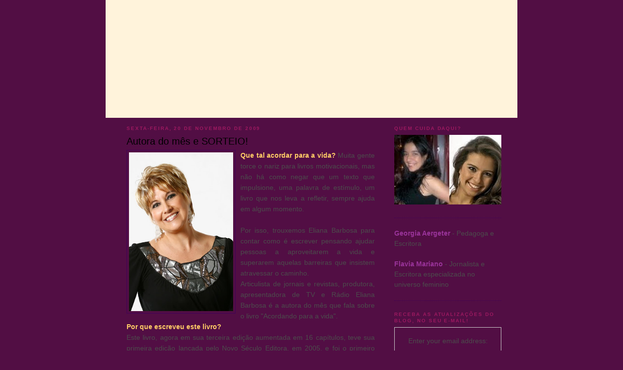

--- FILE ---
content_type: text/html; charset=UTF-8
request_url: https://elasestaolendo.blogspot.com/2009/11/atutora-do-mes-e-sorteio.html?showComment=1258864131384
body_size: 25816
content:
<!DOCTYPE html>
<html dir='ltr' xmlns='http://www.w3.org/1999/xhtml' xmlns:b='http://www.google.com/2005/gml/b' xmlns:data='http://www.google.com/2005/gml/data' xmlns:expr='http://www.google.com/2005/gml/expr'>
<head>
<link href='https://www.blogger.com/static/v1/widgets/2944754296-widget_css_bundle.css' rel='stylesheet' type='text/css'/>
<meta content='text/html; charset=UTF-8' http-equiv='Content-Type'/>
<meta content='blogger' name='generator'/>
<link href='https://elasestaolendo.blogspot.com/favicon.ico' rel='icon' type='image/x-icon'/>
<link href='http://elasestaolendo.blogspot.com/2009/11/atutora-do-mes-e-sorteio.html' rel='canonical'/>
<link rel="alternate" type="application/atom+xml" title="O que elas estao lendo - Atom" href="https://elasestaolendo.blogspot.com/feeds/posts/default" />
<link rel="alternate" type="application/rss+xml" title="O que elas estao lendo - RSS" href="https://elasestaolendo.blogspot.com/feeds/posts/default?alt=rss" />
<link rel="service.post" type="application/atom+xml" title="O que elas estao lendo - Atom" href="https://www.blogger.com/feeds/5548641914045896185/posts/default" />

<link rel="alternate" type="application/atom+xml" title="O que elas estao lendo - Atom" href="https://elasestaolendo.blogspot.com/feeds/9013182707746464461/comments/default" />
<!--Can't find substitution for tag [blog.ieCssRetrofitLinks]-->
<link href='https://blogger.googleusercontent.com/img/b/R29vZ2xl/AVvXsEipJwoBrH6bC1gTOp0_cqEnj8DukF5kGlp946diLWddoYAKvadIObBG1D7sS3Jt7BwmGGVWyHXNr7He6GYXuwePaoH4ohtKCl1TujE_OXlXeB9QQmE4-qyKano0NitAue2tueVZy-Nr9Ar4/s400/Eliana+Barbosa.JPG' rel='image_src'/>
<meta content='http://elasestaolendo.blogspot.com/2009/11/atutora-do-mes-e-sorteio.html' property='og:url'/>
<meta content='Autora do mês e SORTEIO!' property='og:title'/>
<meta content='Que tal acordar para a vida?  Muita gente torce o nariz para livros motivacionais, mas não há como negar que um texto que impulsione, uma pa...' property='og:description'/>
<meta content='https://blogger.googleusercontent.com/img/b/R29vZ2xl/AVvXsEipJwoBrH6bC1gTOp0_cqEnj8DukF5kGlp946diLWddoYAKvadIObBG1D7sS3Jt7BwmGGVWyHXNr7He6GYXuwePaoH4ohtKCl1TujE_OXlXeB9QQmE4-qyKano0NitAue2tueVZy-Nr9Ar4/w1200-h630-p-k-no-nu/Eliana+Barbosa.JPG' property='og:image'/>
<title>O que elas estao lendo: Autora do mês e SORTEIO!</title>
<style id='page-skin-1' type='text/css'><!--
/*
-----------------------------------------------
Blogger Template Style
Name:     Minima Blue
Designer: Douglas Bowman
URL:      www.stopdesign.com
Date:     26 Feb 2004
Updated by: Blogger Team
----------------------------------------------- */
/* Variable definitions
====================
<Variable name="bgcolor" description="Page Background Color"
type="color" default="#135">
<Variable name="textcolor" description="Text Color"
type="color" default="#ccc">
<Variable name="linkcolor" description="Link Color"
type="color" default="#9bd">
<Variable name="pagetitlecolor" description="Title Color"
type="color" default="#eee">
<Variable name="descriptioncolor" description="Blog Description Color"
type="color" default="#79b">
<Variable name="titlecolor" description="Post Title Color"
type="color" default="#fc6">
<Variable name="bordercolor" description="Border Color"
type="color" default="#468">
<Variable name="sidebarcolor" description="Sidebar Title Color"
type="color" default="#579">
<Variable name="sidebartextcolor" description="Sidebar Text Color"
type="color" default="#ccc">
<Variable name="visitedlinkcolor" description="Visited Link Color"
type="color" default="#a7a">
<Variable name="bodyfont" description="Text Font"
type="font" default="normal normal 100% 'Trebuchet MS',Trebuchet,Verdana,Sans-serif">
<Variable name="headerfont" description="Sidebar Title Font"
type="font"
default="normal bold 78% 'Trebuchet MS',Trebuchet,Arial,Verdana,Sans-serif">
<Variable name="pagetitlefont" description="Blog Title Font"
type="font"
default="normal bold 200% 'Trebuchet MS',Trebuchet,Verdana,Sans-serif">
<Variable name="descriptionfont" description="Blog Description Font"
type="font"
default="normal normal 78% 'Trebuchet MS', Trebuchet, Verdana, Sans-serif">
<Variable name="postfooterfont" description="Post Footer Font"
type="font"
default="normal normal 78% 'Trebuchet MS', Trebuchet, Verdana, Sans-serif">
<Variable name="startSide" description="Start side in blog language"
type="automatic" default="left">
<Variable name="endSide" description="End side in blog language"
type="automatic" default="right">
*/
/* Use this with templates/template-twocol.html */
#navbar { height:0px; visibility:hidden; display:none }
body {
background:#520e44 url("https://lh3.googleusercontent.com/blogger_img_proxy/AEn0k_v3Flo1LulPtuF5RFvRUFI6UeglMzk20fXTmeXRFQ7uchu4LwqoEs8xmc2YNCOoBXiUN848rvZsci4GhPjQR9brjglrBfN2ba5_ayatxGzknQ=s0-d") repeat-x fixed;
margin:0px;
color:#4c4c4c;
font:x-small "Trebuchet MS", Trebuchet, Verdana, Sans-Serif;
font-size/* */:/**/small;
font-size: /**/small;
text-align: center;
}
a:link {
color:#9D1961;
text-decoration:none;
}
a:visited {
color:#aa77aa;
text-decoration:none;
}
a:hover {
color:#000000;
text-decoration:underline;
}
a img {
border-width:0;
}
/* Header
-----------------------------------------------
*/
#header-wrapper {
width:846px;
height: 242px;
overflow: hidden;
margin:0 auto;
border:0px solid #400058;
background:#FFF3DB url("https://lh3.googleusercontent.com/blogger_img_proxy/AEn0k_sLdLDVNQoCVTwVoXZlogP7s8aG3R6ZI3HXvzDFtasySUfTPJkuqEu_zDYFm-jOmzJvo5lSx_TmnG0zyxe6xu59EKEycwzIe5I3sCy7_W6kQQ=s0-d") no-repeat top left;
}
#header-inner {
background-position: center;
margin-left: auto;
margin-right: auto;
}
#header {
margin: 5px;
border: 0px solid #400058;
text-align: center;
color:#99C9FF;
}
#header h1 {
margin:5px 5px 0;
padding:15px 20px .25em;
line-height:1.2em;
text-transform:uppercase;
letter-spacing:.2em;
font: normal bold 176% Trebuchet, Trebuchet MS, Arial, sans-serif;
}
#header a {
color:#99C9FF;
text-decoration:none;
}
#header a:hover {
color:#99C9FF;
}
#header .description {
margin:0 5px 5px;
padding:0 20px 15px;
max-width:700px;
text-transform:uppercase;
letter-spacing:.2em;
line-height: 1.4em;
font: normal normal 57% 'Trebuchet MS', Trebuchet, Verdana, Sans-serif;
color: #4c4c4c;
}
#header img {
margin-left: auto;
margin-right: auto;
}
/* Outer-Wrapper
----------------------------------------------- */
#outer-wrapper {
width: 846px;
margin:0 auto;
padding:0px;
text-align:left;
font: normal normal 109% Trebuchet, Trebuchet MS, Arial, sans-serif;
}
#content-wrapper {
width: 800px;
margin:0 auto;
padding:0px;
text-align:left;
}
#content-border {
background: url("https://lh3.googleusercontent.com/blogger_img_proxy/AEn0k_spwOByjKEQrDOLHnPUS_KwS1AveC7hz1S9ufC9YRR7ighAY7S5SG0JBximCaFn7XSIhlptF5A3n2Xa0u1-5ki6tROzZOXbwb80AUKVxg3tAvA=s0-d");
width: 846px;
margin:0 auto;
padding:0px;
}
#main-wrapper {
padding-left: 20px;
width: 510px;
float: left;
word-wrap: break-word; /* fix for long text breaking sidebar float in IE */
overflow: hidden;     /* fix for long non-text content breaking IE sidebar float */
}
#sidebar-wrapper {
width: 220px;
padding-right: 10px;
float: right;
word-wrap: break-word; /* fix for long text breaking sidebar float in IE */
overflow: hidden;     /* fix for long non-text content breaking IE sidebar float */
}
/* Headings
----------------------------------------------- */
h2 {
margin:1.5em 0 .75em;
font:normal bold 69% 'Trebuchet MS',Trebuchet,Arial,Verdana,Sans-serif;
line-height: 1.4em;
text-transform:uppercase;
letter-spacing:.2em;
color:#9D1961;
}
/* Posts
-----------------------------------------------
*/
h2.date-header {
margin:1.5em 0 .5em;
}
.post {
margin:.5em 0 1.5em;
border-bottom:1px dotted #400058;
padding-bottom:1.5em;
}
.post h3 {
margin:.25em 0 0;
padding:0 0 4px;
font-size:140%;
font-weight:normal;
line-height:1.4em;
color:#000000;
}
.post h3 a, .post h3 a:visited, .post h3 strong {
display:block;
text-decoration:none;
color:#000000;
font-weight:bold;
}
.post h3 strong, .post h3 a:hover {
color:#4c4c4c;
}
.post-body {
margin:0 0 .75em;
line-height:1.6em;
}
.post-body blockquote {
line-height:1.3em;
}
.post-footer {
margin: .75em 0;
color:#9D1961;
text-transform:uppercase;
letter-spacing:.1em;
font: normal normal 70% 'Trebuchet MS', Trebuchet, Verdana, Sans-serif;
line-height: 1.4em;
}
.comment-link {
margin-left:.6em;
}
.post img {
padding:4px;
border:1px solid #400058;
}
.post blockquote {
margin:1em 20px;
}
.post blockquote p {
margin:.75em 0;
}
/* Comments
----------------------------------------------- */
#comments h4 {
margin:1em 0;
font-weight: bold;
line-height: 1.4em;
text-transform:uppercase;
letter-spacing:.2em;
color: #9D1961;
}
#comments-block {
margin:1em 0 1.5em;
line-height:1.6em;
}
#comments-block .comment-author {
margin:.5em 0;
}
#comments-block .comment-body {
margin:.25em 0 0;
}
#comments-block .comment-footer {
margin:-.25em 0 2em;
line-height: 1.4em;
text-transform:uppercase;
letter-spacing:.1em;
}
#comments-block .comment-body p {
margin:0 0 .75em;
}
.deleted-comment {
font-style:italic;
color:gray;
}
.feed-links {
clear: both;
line-height: 2.5em;
}
#blog-pager-newer-link {
float: left;
}
#blog-pager-older-link {
float: right;
}
#blog-pager {
text-align: center;
}
/* Sidebar Content
----------------------------------------------- */
.sidebar {
color: #4c4c4c;
line-height: 1.5em;
}
.sidebar ul {
list-style:none;
margin:0 0 0;
padding:0 0 0;
}
.sidebar li {
margin:0;
padding-top:0;
padding-right:0;
padding-bottom:.25em;
padding-left:15px;
text-indent:-15px;
line-height:1.5em;
}
.sidebar .widget, .main .widget {
border-bottom:1px dotted #400058;
margin:0 0 1.5em;
padding:0 0 1.5em;
}
.main .Blog {
border-bottom-width: 0;
}
/* Profile
----------------------------------------------- */
.profile-img {
float: left;
margin-top: 0;
margin-right: 5px;
margin-bottom: 5px;
margin-left: 0;
padding: 4px;
border: 1px solid #400058;
}
.profile-data {
margin:0;
text-transform:uppercase;
letter-spacing:.1em;
font: normal normal 70% 'Trebuchet MS', Trebuchet, Verdana, Sans-serif;
color: #9D1961;
font-weight: bold;
line-height: 1.6em;
}
.profile-datablock {
margin:.5em 0 .5em;
}
.profile-textblock {
margin: 0.5em 0;
line-height: 1.6em;
}
.profile-link {
font: normal normal 70% 'Trebuchet MS', Trebuchet, Verdana, Sans-serif;
text-transform: uppercase;
letter-spacing: .1em;
}
/* Footer
----------------------------------------------- */
#footer {
width:660px;
clear:both;
margin:0 auto;
padding-top:15px;
line-height: 1.6em;
text-transform:uppercase;
letter-spacing:.1em;
text-align: center;
}

--></style>
<link href='https://www.blogger.com/dyn-css/authorization.css?targetBlogID=5548641914045896185&amp;zx=f899dba9-bf17-46f2-a9e5-2c37b05db49c' media='none' onload='if(media!=&#39;all&#39;)media=&#39;all&#39;' rel='stylesheet'/><noscript><link href='https://www.blogger.com/dyn-css/authorization.css?targetBlogID=5548641914045896185&amp;zx=f899dba9-bf17-46f2-a9e5-2c37b05db49c' rel='stylesheet'/></noscript>
<meta name='google-adsense-platform-account' content='ca-host-pub-1556223355139109'/>
<meta name='google-adsense-platform-domain' content='blogspot.com'/>

</head>
<body>
<div class='navbar section' id='navbar'><div class='widget Navbar' data-version='1' id='Navbar1'><script type="text/javascript">
    function setAttributeOnload(object, attribute, val) {
      if(window.addEventListener) {
        window.addEventListener('load',
          function(){ object[attribute] = val; }, false);
      } else {
        window.attachEvent('onload', function(){ object[attribute] = val; });
      }
    }
  </script>
<div id="navbar-iframe-container"></div>
<script type="text/javascript" src="https://apis.google.com/js/platform.js"></script>
<script type="text/javascript">
      gapi.load("gapi.iframes:gapi.iframes.style.bubble", function() {
        if (gapi.iframes && gapi.iframes.getContext) {
          gapi.iframes.getContext().openChild({
              url: 'https://www.blogger.com/navbar/5548641914045896185?po\x3d9013182707746464461\x26origin\x3dhttps://elasestaolendo.blogspot.com',
              where: document.getElementById("navbar-iframe-container"),
              id: "navbar-iframe"
          });
        }
      });
    </script><script type="text/javascript">
(function() {
var script = document.createElement('script');
script.type = 'text/javascript';
script.src = '//pagead2.googlesyndication.com/pagead/js/google_top_exp.js';
var head = document.getElementsByTagName('head')[0];
if (head) {
head.appendChild(script);
}})();
</script>
</div></div>
<div id='outer-wrapper'><div id='wrap2'>
<!-- skip links for text browsers -->
<span id='skiplinks' style='display:none;'>
<a href='#main'>skip to main </a> |
      <a href='#sidebar'>skip to sidebar</a>
</span>
<div id='header-wrapper'>
<div class='header section' id='header'><div class='widget Header' data-version='1' id='Header1'>
<div id='header-inner'>
<a href='https://elasestaolendo.blogspot.com/' style='display: block'>
<img alt='O que elas estao lendo' height='5px; ' id='Header1_headerimg' src='https://blogger.googleusercontent.com/img/b/R29vZ2xl/AVvXsEhsvXQsOLFB_1cu94T8Xs_edgrkgp6RlYT_y1NnV0aJLmblYDgOaBoPd16Zf7WxffJcxw-ZU6GOXO5IaGLn-33t3xS5UFhTR6_BXLwBOJEM39KZ2gmsKGyZEPI4p3CCd1wjKBJ4Ynw6hVjw/s1600-r/topo.png' style='display: block' width='5px; '/>
</a>
</div>
</div></div>
</div>
<div id='content-border'>
<div id='content-wrapper'>
<div id='crosscol-wrapper' style='text-align:center'>
<div class='crosscol no-items section' id='crosscol'></div>
</div>
<div id='main-wrapper'>
<div class='main section' id='main'><div class='widget Blog' data-version='1' id='Blog1'>
<div class='blog-posts hfeed'>

          <div class="date-outer">
        
<h2 class='date-header'><span>sexta-feira, 20 de novembro de 2009</span></h2>

          <div class="date-posts">
        
<div class='post-outer'>
<div class='post hentry uncustomized-post-template' itemprop='blogPost' itemscope='itemscope' itemtype='http://schema.org/BlogPosting'>
<meta content='https://blogger.googleusercontent.com/img/b/R29vZ2xl/AVvXsEipJwoBrH6bC1gTOp0_cqEnj8DukF5kGlp946diLWddoYAKvadIObBG1D7sS3Jt7BwmGGVWyHXNr7He6GYXuwePaoH4ohtKCl1TujE_OXlXeB9QQmE4-qyKano0NitAue2tueVZy-Nr9Ar4/s400/Eliana+Barbosa.JPG' itemprop='image_url'/>
<meta content='5548641914045896185' itemprop='blogId'/>
<meta content='9013182707746464461' itemprop='postId'/>
<a name='9013182707746464461'></a>
<h3 class='post-title entry-title' itemprop='name'>
Autora do mês e SORTEIO!
</h3>
<div class='post-header'>
<div class='post-header-line-1'></div>
</div>
<div class='post-body entry-content' id='post-body-9013182707746464461' itemprop='description articleBody'>
<div align="justify"><a href="https://blogger.googleusercontent.com/img/b/R29vZ2xl/AVvXsEipJwoBrH6bC1gTOp0_cqEnj8DukF5kGlp946diLWddoYAKvadIObBG1D7sS3Jt7BwmGGVWyHXNr7He6GYXuwePaoH4ohtKCl1TujE_OXlXeB9QQmE4-qyKano0NitAue2tueVZy-Nr9Ar4/s1600/Eliana+Barbosa.JPG"><img alt="" border="0" id="BLOGGER_PHOTO_ID_5405410191407583010" src="https://blogger.googleusercontent.com/img/b/R29vZ2xl/AVvXsEipJwoBrH6bC1gTOp0_cqEnj8DukF5kGlp946diLWddoYAKvadIObBG1D7sS3Jt7BwmGGVWyHXNr7He6GYXuwePaoH4ohtKCl1TujE_OXlXeB9QQmE4-qyKano0NitAue2tueVZy-Nr9Ar4/s400/Eliana+Barbosa.JPG" style="FLOAT: left; MARGIN: 0px 10px 10px 0px; WIDTH: 214px; CURSOR: hand; HEIGHT: 326px" /></a><strong><span style="color:#ffcc66;">Que tal acordar para a vida?</span></strong> Muita gente torce o nariz para livros motivacionais, mas não há como negar que um texto que impulsione, uma palavra de estímulo, um livro que nos leva a refletir, sempre ajuda em algum momento.<br /><br />Por isso, trouxemos Eliana Barbosa para contar como é escrever pensando ajudar pessoas a aproveitarem a vida e superarem aquelas barreiras que insistem atravessar o caminho.</div><div align="justify"></div><div align="justify">Articulista de jornais e revistas, produtora, apresentadora de TV e Rádio Eliana Barbosa é a autora do mês que fala sobre o livro "Acordando para a vida".</div><div align="justify"> </div><div align="justify"> </div><div align="justify"><strong><span style="color:#ffcc66;">Por que escreveu este livro? </span></strong></div><div align="justify">Este livro, agora em sua terceira edição aumentada em 16 capítulos, teve sua primeira edição lançada pelo Novo Século Editora, em 2005, e foi o primeiro livro que escrevi. </div><div align="justify"></div><div align="justify"></div><div align="justify"></div><div align="justify">A idéia de escrevê-lo veio por sugestão dos telespectadores e dos ouvintes dos programas que faço em TV e rádio, desde essa época, e também dos participantes de minhas palestras e cursos, sempre me solicitando o conteúdo do meu trabalho por escrito. Comecei a organizar meus artigos que haviam sido publicados em jornais e, assim, nasceu o "Acordando para a vida".<br /><br /><strong><span style="color:#ffcc66;">O livro é sobre.... </span></strong><br />Autoconhecimento, resgate da autoestima, fortalecimento da autoconfiança, como se relacionar melhor na vida pessoal e profissional, como combater posturas limitantes e adotar posturas cada vez mais positivas diante da vida. </div><div align="justify"></div><div align="justify">Traz lições e histórias inspiradoras que despertam a coragem no leitor de se transformar em uma pessoa mu<a href="https://blogger.googleusercontent.com/img/b/R29vZ2xl/AVvXsEgvV4Su2d3mtbe-mJ6TXJZ9CTangjfF3HFpK0O45uGPLQpgHka0vLeTZIIEfwUTRHLuadsVga5lPGVawA6O_w_KX2Im9LzHLQcoBRjM6dbf5eX0p_4LOR79zqE5j_E4HjniS4-iMmzXGhjF/s1600/Acordando+para+a+vida+-+Eliana+Barbosa.jpg"><img alt="" border="0" id="BLOGGER_PHOTO_ID_5405428241260331602" src="https://blogger.googleusercontent.com/img/b/R29vZ2xl/AVvXsEgvV4Su2d3mtbe-mJ6TXJZ9CTangjfF3HFpK0O45uGPLQpgHka0vLeTZIIEfwUTRHLuadsVga5lPGVawA6O_w_KX2Im9LzHLQcoBRjM6dbf5eX0p_4LOR79zqE5j_E4HjniS4-iMmzXGhjF/s400/Acordando+para+a+vida+-+Eliana+Barbosa.jpg" style="FLOAT: left; MARGIN: 0px 10px 10px 0px; WIDTH: 222px; CURSOR: hand; HEIGHT: 321px" /></a>ito melhor.<br /><br /><strong><span style="color:#ffcc66;">Quais os pontos positivos de escrever sobre este assunto? </span></strong><br />Escrever sobre autodesenvolvimento traz uma enorme alegria para mim porque é uma forma de compatilhar com os meus leitores tudo aquilo que tenho aprendido ao longo de muitos anos e que tem me feito uma pessoa muito mais feliz e realizada. </div><div align="justify"></div><div align="justify">Sinto-me muito recompensada quando recebo comentários de leitores sobre as mudanças positivas que implementaram em suas vidas depois da leitura dos meus livros.<br /><br /><strong><span style="color:#ffcc66;">Quais os pontos negativos?<br /></span></strong>Felizmente, não vejo um ponto negativo sequer em ser uma escritora de autoajuda, porque desde que comecei com todas as minhas atividades nesse campo, nunca sofri nenhum preconceito e nenhuma dificuldade em divulgar o meu trabalho.</div><div align="justify"></div><div align="justify"></div><div align="justify"></div><div align="justify"><strong><span style="color:#ffcc66;">Para quem indica este livro?<br /></span></strong>Para todas as pessoas que querem melhorar, terem relacionamentos mais equilibrados e felizes. Enfim, para todos aqueles que buscam caminhos para a plenitude de viver!<br /><br /><strong><span style="color:#ffcc66;">Para conhecer toda obra de Eliana Barbosa! <a href="http://www.elianabarbosa.com.br/">http://www.elianabarbosa.com.br/</a></span></strong></div><strong><span style="color:#ffcc66;"></span></strong><br /><br /><div align="justify"><span style="color:#000000;"><span style="color:#cccccc;">Para estimular nossas leitoras a acordarem para a vida, pedimos a Eliana que doasse alguns de seus livros para sorteio. Ela topou na hora! Você já sabe como funciona: deixe um comentário dizendo:</span> </span><span style="color:#cc0000;"><strong>Eu quero participar!</strong></span></div><div align="justify"><strong><span style="color:#cc0000;"></span></strong></div><div align="justify"><strong><span style="color:#ffcc66;"></span></strong></div><div align="justify"><strong><span style="color:#ffcc66;">O resultado estará no ar aqui no dia 25/11.</span></strong></div>
<div style='clear: both;'></div>
</div>
<div class='post-footer'>
<div class='post-footer-line post-footer-line-1'>
<span class='post-author vcard'>
Postado por
<span class='fn' itemprop='author' itemscope='itemscope' itemtype='http://schema.org/Person'>
<meta content='https://www.blogger.com/profile/17525524571740569431' itemprop='url'/>
<a class='g-profile' href='https://www.blogger.com/profile/17525524571740569431' rel='author' title='author profile'>
<span itemprop='name'>O que elas estao lendo!?</span>
</a>
</span>
</span>
<span class='post-timestamp'>
às
<meta content='http://elasestaolendo.blogspot.com/2009/11/atutora-do-mes-e-sorteio.html' itemprop='url'/>
<a class='timestamp-link' href='https://elasestaolendo.blogspot.com/2009/11/atutora-do-mes-e-sorteio.html' rel='bookmark' title='permanent link'><abbr class='published' itemprop='datePublished' title='2009-11-20T00:15:00-08:00'>00:15</abbr></a>
</span>
<span class='post-comment-link'>
</span>
<span class='post-icons'>
<span class='item-action'>
<a href='https://www.blogger.com/email-post/5548641914045896185/9013182707746464461' title='Enviar esta postagem'>
<img alt='' class='icon-action' height='13' src='https://resources.blogblog.com/img/icon18_email.gif' width='18'/>
</a>
</span>
<span class='item-control blog-admin pid-677339558'>
<a href='https://www.blogger.com/post-edit.g?blogID=5548641914045896185&postID=9013182707746464461&from=pencil' title='Editar post'>
<img alt='' class='icon-action' height='18' src='https://resources.blogblog.com/img/icon18_edit_allbkg.gif' width='18'/>
</a>
</span>
</span>
<div class='post-share-buttons goog-inline-block'>
</div>
</div>
<div class='post-footer-line post-footer-line-2'>
<span class='post-labels'>
</span>
</div>
<div class='post-footer-line post-footer-line-3'>
<span class='post-location'>
</span>
</div>
</div>
</div>
<div class='comments' id='comments'>
<a name='comments'></a>
<h4>43 comentários:</h4>
<div id='Blog1_comments-block-wrapper'>
<dl class='avatar-comment-indent' id='comments-block'>
<dt class='comment-author ' id='c9030606243858262278'>
<a name='c9030606243858262278'></a>
<div class="avatar-image-container vcard"><span dir="ltr"><a href="https://www.blogger.com/profile/08502973510986081445" target="" rel="nofollow" onclick="" class="avatar-hovercard" id="av-9030606243858262278-08502973510986081445"><img src="https://resources.blogblog.com/img/blank.gif" width="35" height="35" class="delayLoad" style="display: none;" longdesc="//blogger.googleusercontent.com/img/b/R29vZ2xl/AVvXsEiqIvKkWmzYSUdZEqBfG-kg08MQzo_3l4qAnzP7sYGFC0tsN-6tAxKOv3MzhjiIxf_frWqRdp9U0dcjS932GHVho72rcZYF9xept6v6tzXbxZlgaMzL1fcxZTg6cuEd3RA/s45-c/_MG_0008.jpg" alt="" title="Luciana Espejo">

<noscript><img src="//blogger.googleusercontent.com/img/b/R29vZ2xl/AVvXsEiqIvKkWmzYSUdZEqBfG-kg08MQzo_3l4qAnzP7sYGFC0tsN-6tAxKOv3MzhjiIxf_frWqRdp9U0dcjS932GHVho72rcZYF9xept6v6tzXbxZlgaMzL1fcxZTg6cuEd3RA/s45-c/_MG_0008.jpg" width="35" height="35" class="photo" alt=""></noscript></a></span></div>
<a href='https://www.blogger.com/profile/08502973510986081445' rel='nofollow'>Luciana Espejo</a>
disse...
</dt>
<dd class='comment-body' id='Blog1_cmt-9030606243858262278'>
<p>
Eu quero participar! Lu Espejo<br />luespejo@hotmail.com
</p>
</dd>
<dd class='comment-footer'>
<span class='comment-timestamp'>
<a href='https://elasestaolendo.blogspot.com/2009/11/atutora-do-mes-e-sorteio.html?showComment=1258708139099#c9030606243858262278' title='comment permalink'>
20 de novembro de 2009 às 01:08
</a>
<span class='item-control blog-admin pid-1874203376'>
<a class='comment-delete' href='https://www.blogger.com/comment/delete/5548641914045896185/9030606243858262278' title='Excluir comentário'>
<img src='https://resources.blogblog.com/img/icon_delete13.gif'/>
</a>
</span>
</span>
</dd>
<dt class='comment-author ' id='c3297796404346489600'>
<a name='c3297796404346489600'></a>
<div class="avatar-image-container avatar-stock"><span dir="ltr"><a href="http://elainegaspareto.blogspot.com" target="" rel="nofollow" onclick=""><img src="//resources.blogblog.com/img/blank.gif" width="35" height="35" alt="" title="Elaine">

</a></span></div>
<a href='http://elainegaspareto.blogspot.com' rel='nofollow'>Elaine</a>
disse...
</dt>
<dd class='comment-body' id='Blog1_cmt-3297796404346489600'>
<p>
Eu quero participar!Ô se quero!!!<br />elainegaspareto@hotmail.com
</p>
</dd>
<dd class='comment-footer'>
<span class='comment-timestamp'>
<a href='https://elasestaolendo.blogspot.com/2009/11/atutora-do-mes-e-sorteio.html?showComment=1258712660139#c3297796404346489600' title='comment permalink'>
20 de novembro de 2009 às 02:24
</a>
<span class='item-control blog-admin pid-76582637'>
<a class='comment-delete' href='https://www.blogger.com/comment/delete/5548641914045896185/3297796404346489600' title='Excluir comentário'>
<img src='https://resources.blogblog.com/img/icon_delete13.gif'/>
</a>
</span>
</span>
</dd>
<dt class='comment-author ' id='c2498339061277686993'>
<a name='c2498339061277686993'></a>
<div class="avatar-image-container vcard"><span dir="ltr"><a href="https://www.blogger.com/profile/07851274031321362988" target="" rel="nofollow" onclick="" class="avatar-hovercard" id="av-2498339061277686993-07851274031321362988"><img src="https://resources.blogblog.com/img/blank.gif" width="35" height="35" class="delayLoad" style="display: none;" longdesc="//blogger.googleusercontent.com/img/b/R29vZ2xl/AVvXsEjZmA5mC6bUmNKDbzBnODqyoo0JRm-hfrkhhRvkE8V0VeQ7MYGBGdtCtEI6lBEUGNaswB06DaqOJmftnE0pr2IDuTbw2vW1bJCTm9KQXR7TezCQRq7Y6B3wVr7cLQy0pg/s45-c/Dwaeji_T__okki_____Pig_rabbit_by_annezca.gif" alt="" title="Claudia Anjos">

<noscript><img src="//blogger.googleusercontent.com/img/b/R29vZ2xl/AVvXsEjZmA5mC6bUmNKDbzBnODqyoo0JRm-hfrkhhRvkE8V0VeQ7MYGBGdtCtEI6lBEUGNaswB06DaqOJmftnE0pr2IDuTbw2vW1bJCTm9KQXR7TezCQRq7Y6B3wVr7cLQy0pg/s45-c/Dwaeji_T__okki_____Pig_rabbit_by_annezca.gif" width="35" height="35" class="photo" alt=""></noscript></a></span></div>
<a href='https://www.blogger.com/profile/07851274031321362988' rel='nofollow'>Claudia Anjos</a>
disse...
</dt>
<dd class='comment-body' id='Blog1_cmt-2498339061277686993'>
<p>
Eu quero participar!<br /><br />Seguidora: Claudia Anjos<br />Nome: Claudia N. dos Anjos<br />E-mail: claudia_enfermagemsc@yahoo.com.br
</p>
</dd>
<dd class='comment-footer'>
<span class='comment-timestamp'>
<a href='https://elasestaolendo.blogspot.com/2009/11/atutora-do-mes-e-sorteio.html?showComment=1258714726909#c2498339061277686993' title='comment permalink'>
20 de novembro de 2009 às 02:58
</a>
<span class='item-control blog-admin pid-868265472'>
<a class='comment-delete' href='https://www.blogger.com/comment/delete/5548641914045896185/2498339061277686993' title='Excluir comentário'>
<img src='https://resources.blogblog.com/img/icon_delete13.gif'/>
</a>
</span>
</span>
</dd>
<dt class='comment-author ' id='c661940798069266345'>
<a name='c661940798069266345'></a>
<div class="avatar-image-container vcard"><span dir="ltr"><a href="https://www.blogger.com/profile/18370402734025982094" target="" rel="nofollow" onclick="" class="avatar-hovercard" id="av-661940798069266345-18370402734025982094"><img src="https://resources.blogblog.com/img/blank.gif" width="35" height="35" class="delayLoad" style="display: none;" longdesc="//blogger.googleusercontent.com/img/b/R29vZ2xl/AVvXsEjf8wgxGNlD9fVXa4l_ek1vCoSaSaJSlVsS1LtdmHG9ZvkldrivhfzBzYhpLo4lf8YLOkd9xZyIOLaQn_0-5Gvr49CCtGKAp5IPwqXwUpwC5PZpU-qD6KM6b0N0VVA-zIk/s45-c/mo%25C3%25A7a+lendo.jpg" alt="" title="Let&iacute;cia Alves">

<noscript><img src="//blogger.googleusercontent.com/img/b/R29vZ2xl/AVvXsEjf8wgxGNlD9fVXa4l_ek1vCoSaSaJSlVsS1LtdmHG9ZvkldrivhfzBzYhpLo4lf8YLOkd9xZyIOLaQn_0-5Gvr49CCtGKAp5IPwqXwUpwC5PZpU-qD6KM6b0N0VVA-zIk/s45-c/mo%25C3%25A7a+lendo.jpg" width="35" height="35" class="photo" alt=""></noscript></a></span></div>
<a href='https://www.blogger.com/profile/18370402734025982094' rel='nofollow'>Letícia Alves</a>
disse...
</dt>
<dd class='comment-body' id='Blog1_cmt-661940798069266345'>
<p>
Eu quero participar!<br />leticia.alves@gmail.com<br /><br />Beijos Tempestuosos!
</p>
</dd>
<dd class='comment-footer'>
<span class='comment-timestamp'>
<a href='https://elasestaolendo.blogspot.com/2009/11/atutora-do-mes-e-sorteio.html?showComment=1258715821412#c661940798069266345' title='comment permalink'>
20 de novembro de 2009 às 03:17
</a>
<span class='item-control blog-admin pid-1058375286'>
<a class='comment-delete' href='https://www.blogger.com/comment/delete/5548641914045896185/661940798069266345' title='Excluir comentário'>
<img src='https://resources.blogblog.com/img/icon_delete13.gif'/>
</a>
</span>
</span>
</dd>
<dt class='comment-author ' id='c8982602394393408449'>
<a name='c8982602394393408449'></a>
<div class="avatar-image-container vcard"><span dir="ltr"><a href="https://www.blogger.com/profile/10444252457348512119" target="" rel="nofollow" onclick="" class="avatar-hovercard" id="av-8982602394393408449-10444252457348512119"><img src="https://resources.blogblog.com/img/blank.gif" width="35" height="35" class="delayLoad" style="display: none;" longdesc="//blogger.googleusercontent.com/img/b/R29vZ2xl/AVvXsEj7x_qP7CKvUKpj0GhBfS88VN-YpSTUutpAO3b1atRciN8AViuh5eZfXhUp_m9h4ECOAc-LjNOIAQCxmddGmRK5xQ0wE1aH0leUwG6KNftmZ-wnJVh99L2snGe5LljdE4k/s45-c/*" alt="" title="A Cor da Imagina&ccedil;&atilde;o">

<noscript><img src="//blogger.googleusercontent.com/img/b/R29vZ2xl/AVvXsEj7x_qP7CKvUKpj0GhBfS88VN-YpSTUutpAO3b1atRciN8AViuh5eZfXhUp_m9h4ECOAc-LjNOIAQCxmddGmRK5xQ0wE1aH0leUwG6KNftmZ-wnJVh99L2snGe5LljdE4k/s45-c/*" width="35" height="35" class="photo" alt=""></noscript></a></span></div>
<a href='https://www.blogger.com/profile/10444252457348512119' rel='nofollow'>A Cor da Imaginação</a>
disse...
</dt>
<dd class='comment-body' id='Blog1_cmt-8982602394393408449'>
<p>
Eu quero participar!!!<br />Maisa Borges - maisaborges10@hotmail.com
</p>
</dd>
<dd class='comment-footer'>
<span class='comment-timestamp'>
<a href='https://elasestaolendo.blogspot.com/2009/11/atutora-do-mes-e-sorteio.html?showComment=1258718372744#c8982602394393408449' title='comment permalink'>
20 de novembro de 2009 às 03:59
</a>
<span class='item-control blog-admin pid-478740663'>
<a class='comment-delete' href='https://www.blogger.com/comment/delete/5548641914045896185/8982602394393408449' title='Excluir comentário'>
<img src='https://resources.blogblog.com/img/icon_delete13.gif'/>
</a>
</span>
</span>
</dd>
<dt class='comment-author ' id='c160607651282623111'>
<a name='c160607651282623111'></a>
<div class="avatar-image-container avatar-stock"><span dir="ltr"><a href="https://www.blogger.com/profile/07185041069436801430" target="" rel="nofollow" onclick="" class="avatar-hovercard" id="av-160607651282623111-07185041069436801430"><img src="//www.blogger.com/img/blogger_logo_round_35.png" width="35" height="35" alt="" title="Mylla Galv&atilde;o">

</a></span></div>
<a href='https://www.blogger.com/profile/07185041069436801430' rel='nofollow'>Mylla Galvão</a>
disse...
</dt>
<dd class='comment-body' id='Blog1_cmt-160607651282623111'>
<p>
Eu quero participar!!!<br />Estou precisando de um livro desses!!!<br /><br />bjs garotas
</p>
</dd>
<dd class='comment-footer'>
<span class='comment-timestamp'>
<a href='https://elasestaolendo.blogspot.com/2009/11/atutora-do-mes-e-sorteio.html?showComment=1258718428571#c160607651282623111' title='comment permalink'>
20 de novembro de 2009 às 04:00
</a>
<span class='item-control blog-admin pid-454011188'>
<a class='comment-delete' href='https://www.blogger.com/comment/delete/5548641914045896185/160607651282623111' title='Excluir comentário'>
<img src='https://resources.blogblog.com/img/icon_delete13.gif'/>
</a>
</span>
</span>
</dd>
<dt class='comment-author ' id='c4720722101178659317'>
<a name='c4720722101178659317'></a>
<div class="avatar-image-container vcard"><span dir="ltr"><a href="https://www.blogger.com/profile/11037082103057563114" target="" rel="nofollow" onclick="" class="avatar-hovercard" id="av-4720722101178659317-11037082103057563114"><img src="https://resources.blogblog.com/img/blank.gif" width="35" height="35" class="delayLoad" style="display: none;" longdesc="//blogger.googleusercontent.com/img/b/R29vZ2xl/AVvXsEjyxAZrzRzj-10UuRWhCGluoMBcIKeZ_sRd9GuoWNEqCLTPMkmqs2fb_Z-JnVeJ6eauolfzY_85S1fYK7t755WabfG0ZqMAdnBtkquwvJjrMjZUAQqXKrhMardmz2hfHHs/s45-c/eu5.jpg" alt="" title="J&eacute;ssica B.">

<noscript><img src="//blogger.googleusercontent.com/img/b/R29vZ2xl/AVvXsEjyxAZrzRzj-10UuRWhCGluoMBcIKeZ_sRd9GuoWNEqCLTPMkmqs2fb_Z-JnVeJ6eauolfzY_85S1fYK7t755WabfG0ZqMAdnBtkquwvJjrMjZUAQqXKrhMardmz2hfHHs/s45-c/eu5.jpg" width="35" height="35" class="photo" alt=""></noscript></a></span></div>
<a href='https://www.blogger.com/profile/11037082103057563114' rel='nofollow'>Jéssica B.</a>
disse...
</dt>
<dd class='comment-body' id='Blog1_cmt-4720722101178659317'>
<p>
Eu quero participar!!!<br />je.punip@gmail.com<br /><br /><br />Beijos<br /><br />http://minhocaspublicasedeprivada.blogspot.com
</p>
</dd>
<dd class='comment-footer'>
<span class='comment-timestamp'>
<a href='https://elasestaolendo.blogspot.com/2009/11/atutora-do-mes-e-sorteio.html?showComment=1258723867176#c4720722101178659317' title='comment permalink'>
20 de novembro de 2009 às 05:31
</a>
<span class='item-control blog-admin pid-245762171'>
<a class='comment-delete' href='https://www.blogger.com/comment/delete/5548641914045896185/4720722101178659317' title='Excluir comentário'>
<img src='https://resources.blogblog.com/img/icon_delete13.gif'/>
</a>
</span>
</span>
</dd>
<dt class='comment-author ' id='c8316893292189281633'>
<a name='c8316893292189281633'></a>
<div class="avatar-image-container avatar-stock"><span dir="ltr"><a href="https://www.blogger.com/profile/04750242304817183560" target="" rel="nofollow" onclick="" class="avatar-hovercard" id="av-8316893292189281633-04750242304817183560"><img src="//www.blogger.com/img/blogger_logo_round_35.png" width="35" height="35" alt="" title="aqui tem tudo sobre tudo">

</a></span></div>
<a href='https://www.blogger.com/profile/04750242304817183560' rel='nofollow'>aqui tem tudo sobre tudo</a>
disse...
</dt>
<dd class='comment-body' id='Blog1_cmt-8316893292189281633'>
<p>
Eu quero participar!<br />laryssa thauane <br />laryssa_gully@hotmail.com
</p>
</dd>
<dd class='comment-footer'>
<span class='comment-timestamp'>
<a href='https://elasestaolendo.blogspot.com/2009/11/atutora-do-mes-e-sorteio.html?showComment=1258726014382#c8316893292189281633' title='comment permalink'>
20 de novembro de 2009 às 06:06
</a>
<span class='item-control blog-admin pid-1996749091'>
<a class='comment-delete' href='https://www.blogger.com/comment/delete/5548641914045896185/8316893292189281633' title='Excluir comentário'>
<img src='https://resources.blogblog.com/img/icon_delete13.gif'/>
</a>
</span>
</span>
</dd>
<dt class='comment-author ' id='c8320776905099507710'>
<a name='c8320776905099507710'></a>
<div class="avatar-image-container avatar-stock"><span dir="ltr"><a href="https://www.blogger.com/profile/13174734776023243317" target="" rel="nofollow" onclick="" class="avatar-hovercard" id="av-8320776905099507710-13174734776023243317"><img src="//www.blogger.com/img/blogger_logo_round_35.png" width="35" height="35" alt="" title="Cris">

</a></span></div>
<a href='https://www.blogger.com/profile/13174734776023243317' rel='nofollow'>Cris</a>
disse...
</dt>
<dd class='comment-body' id='Blog1_cmt-8320776905099507710'>
<p>
Eu quero participar!<br /><br />Bjs<br /><br />e-mail: criscosta00@yahoo.com.br
</p>
</dd>
<dd class='comment-footer'>
<span class='comment-timestamp'>
<a href='https://elasestaolendo.blogspot.com/2009/11/atutora-do-mes-e-sorteio.html?showComment=1258726210831#c8320776905099507710' title='comment permalink'>
20 de novembro de 2009 às 06:10
</a>
<span class='item-control blog-admin pid-343869102'>
<a class='comment-delete' href='https://www.blogger.com/comment/delete/5548641914045896185/8320776905099507710' title='Excluir comentário'>
<img src='https://resources.blogblog.com/img/icon_delete13.gif'/>
</a>
</span>
</span>
</dd>
<dt class='comment-author ' id='c4969034110279461773'>
<a name='c4969034110279461773'></a>
<div class="avatar-image-container vcard"><span dir="ltr"><a href="https://www.blogger.com/profile/04945041199531317547" target="" rel="nofollow" onclick="" class="avatar-hovercard" id="av-4969034110279461773-04945041199531317547"><img src="https://resources.blogblog.com/img/blank.gif" width="35" height="35" class="delayLoad" style="display: none;" longdesc="//blogger.googleusercontent.com/img/b/R29vZ2xl/AVvXsEgQE9wV_blX0xECc1Ko3xv-sqPffOfFilFtCLoPcQDdQh6PpDKnn3SE-E5Tfrq0QyAU3gXVR3qB_9J6E_eYHBdCrpjEQr8_mVwwrMdKtFYDm08D1J4LE4gRTsnneT321ds/s45-c/kk.JPG" alt="" title="Margot">

<noscript><img src="//blogger.googleusercontent.com/img/b/R29vZ2xl/AVvXsEgQE9wV_blX0xECc1Ko3xv-sqPffOfFilFtCLoPcQDdQh6PpDKnn3SE-E5Tfrq0QyAU3gXVR3qB_9J6E_eYHBdCrpjEQr8_mVwwrMdKtFYDm08D1J4LE4gRTsnneT321ds/s45-c/kk.JPG" width="35" height="35" class="photo" alt=""></noscript></a></span></div>
<a href='https://www.blogger.com/profile/04945041199531317547' rel='nofollow'>Margot</a>
disse...
</dt>
<dd class='comment-body' id='Blog1_cmt-4969034110279461773'>
<p>
eu quero muuito participar! ;DD<br /><br />seguidora: Margot<br />tarsis.xd@hotmail.com
</p>
</dd>
<dd class='comment-footer'>
<span class='comment-timestamp'>
<a href='https://elasestaolendo.blogspot.com/2009/11/atutora-do-mes-e-sorteio.html?showComment=1258727623081#c4969034110279461773' title='comment permalink'>
20 de novembro de 2009 às 06:33
</a>
<span class='item-control blog-admin pid-63069917'>
<a class='comment-delete' href='https://www.blogger.com/comment/delete/5548641914045896185/4969034110279461773' title='Excluir comentário'>
<img src='https://resources.blogblog.com/img/icon_delete13.gif'/>
</a>
</span>
</span>
</dd>
<dt class='comment-author ' id='c5561448131531682909'>
<a name='c5561448131531682909'></a>
<div class="avatar-image-container avatar-stock"><span dir="ltr"><img src="//resources.blogblog.com/img/blank.gif" width="35" height="35" alt="" title="An&ocirc;nimo">

</span></div>
Anônimo
disse...
</dt>
<dd class='comment-body' id='Blog1_cmt-5561448131531682909'>
<p>
Eu quero participar!!!<br />E como quero!!!<br /><br />shellerocha@yahoo.com.br
</p>
</dd>
<dd class='comment-footer'>
<span class='comment-timestamp'>
<a href='https://elasestaolendo.blogspot.com/2009/11/atutora-do-mes-e-sorteio.html?showComment=1258729164308#c5561448131531682909' title='comment permalink'>
20 de novembro de 2009 às 06:59
</a>
<span class='item-control blog-admin pid-76582637'>
<a class='comment-delete' href='https://www.blogger.com/comment/delete/5548641914045896185/5561448131531682909' title='Excluir comentário'>
<img src='https://resources.blogblog.com/img/icon_delete13.gif'/>
</a>
</span>
</span>
</dd>
<dt class='comment-author ' id='c6087507744494347966'>
<a name='c6087507744494347966'></a>
<div class="avatar-image-container avatar-stock"><span dir="ltr"><a href="http://ellaenpalabras.blogspot.com/" target="" rel="nofollow" onclick=""><img src="//resources.blogblog.com/img/blank.gif" width="35" height="35" alt="" title="Babizinha">

</a></span></div>
<a href='http://ellaenpalabras.blogspot.com/' rel='nofollow'>Babizinha</a>
disse...
</dt>
<dd class='comment-body' id='Blog1_cmt-6087507744494347966'>
<p>
Eu quero participar! <br /><br />Seguidora: Bárbara Farias<br />Email: babizinha_fml@yahoo.com.br
</p>
</dd>
<dd class='comment-footer'>
<span class='comment-timestamp'>
<a href='https://elasestaolendo.blogspot.com/2009/11/atutora-do-mes-e-sorteio.html?showComment=1258729485635#c6087507744494347966' title='comment permalink'>
20 de novembro de 2009 às 07:04
</a>
<span class='item-control blog-admin pid-76582637'>
<a class='comment-delete' href='https://www.blogger.com/comment/delete/5548641914045896185/6087507744494347966' title='Excluir comentário'>
<img src='https://resources.blogblog.com/img/icon_delete13.gif'/>
</a>
</span>
</span>
</dd>
<dt class='comment-author ' id='c1907670749661530495'>
<a name='c1907670749661530495'></a>
<div class="avatar-image-container avatar-stock"><span dir="ltr"><img src="//resources.blogblog.com/img/blank.gif" width="35" height="35" alt="" title="An&ocirc;nimo">

</span></div>
Anônimo
disse...
</dt>
<dd class='comment-body' id='Blog1_cmt-1907670749661530495'>
<p>
Eu quero participar! <br />Júnia Marchon<br />e-mail: junia_iblc@hotmail.com
</p>
</dd>
<dd class='comment-footer'>
<span class='comment-timestamp'>
<a href='https://elasestaolendo.blogspot.com/2009/11/atutora-do-mes-e-sorteio.html?showComment=1258738455334#c1907670749661530495' title='comment permalink'>
20 de novembro de 2009 às 09:34
</a>
<span class='item-control blog-admin pid-170094566'>
<a class='comment-delete' href='https://www.blogger.com/comment/delete/5548641914045896185/1907670749661530495' title='Excluir comentário'>
<img src='https://resources.blogblog.com/img/icon_delete13.gif'/>
</a>
</span>
</span>
</dd>
<dt class='comment-author ' id='c9057792454311415333'>
<a name='c9057792454311415333'></a>
<div class="avatar-image-container avatar-stock"><span dir="ltr"><img src="//resources.blogblog.com/img/blank.gif" width="35" height="35" alt="" title="An&ocirc;nimo">

</span></div>
Anônimo
disse...
</dt>
<dd class='comment-body' id='Blog1_cmt-9057792454311415333'>
<p>
Eu quero muuuito participar!!!  Estou em uma fase em que preciso desesperadamente deste livro!!!<br /><br />matilde.paixao@hotmail.com<br /><br />Beijos e adoro este blog!
</p>
</dd>
<dd class='comment-footer'>
<span class='comment-timestamp'>
<a href='https://elasestaolendo.blogspot.com/2009/11/atutora-do-mes-e-sorteio.html?showComment=1258744702091#c9057792454311415333' title='comment permalink'>
20 de novembro de 2009 às 11:18
</a>
<span class='item-control blog-admin pid-76582637'>
<a class='comment-delete' href='https://www.blogger.com/comment/delete/5548641914045896185/9057792454311415333' title='Excluir comentário'>
<img src='https://resources.blogblog.com/img/icon_delete13.gif'/>
</a>
</span>
</span>
</dd>
<dt class='comment-author ' id='c3209541317300772777'>
<a name='c3209541317300772777'></a>
<div class="avatar-image-container vcard"><span dir="ltr"><a href="https://www.blogger.com/profile/14242242191890413551" target="" rel="nofollow" onclick="" class="avatar-hovercard" id="av-3209541317300772777-14242242191890413551"><img src="https://resources.blogblog.com/img/blank.gif" width="35" height="35" class="delayLoad" style="display: none;" longdesc="//blogger.googleusercontent.com/img/b/R29vZ2xl/AVvXsEgFYtLxDQSWY8UOOv_sryzMbmUxyxjrjzcR021fIJUmUiKFK9UI0MBxBsvxIALBqQSxVin0PTMTbLpUmwTM35AZX95SgdCl0vMLGAKHMhrdKEZyCM90tcHlfwImZYYDoQ/s45-c/IMG_1707.JPG" alt="" title="K&eacute;zia L&ocirc;bo">

<noscript><img src="//blogger.googleusercontent.com/img/b/R29vZ2xl/AVvXsEgFYtLxDQSWY8UOOv_sryzMbmUxyxjrjzcR021fIJUmUiKFK9UI0MBxBsvxIALBqQSxVin0PTMTbLpUmwTM35AZX95SgdCl0vMLGAKHMhrdKEZyCM90tcHlfwImZYYDoQ/s45-c/IMG_1707.JPG" width="35" height="35" class="photo" alt=""></noscript></a></span></div>
<a href='https://www.blogger.com/profile/14242242191890413551' rel='nofollow'>Kézia Lôbo</a>
disse...
</dt>
<dd class='comment-body' id='Blog1_cmt-3209541317300772777'>
<p>
Eu quero participar!<br />Seguidora: Kezia Lobo<br />Email: kezialobosk8@yahoo.com.br
</p>
</dd>
<dd class='comment-footer'>
<span class='comment-timestamp'>
<a href='https://elasestaolendo.blogspot.com/2009/11/atutora-do-mes-e-sorteio.html?showComment=1258750806526#c3209541317300772777' title='comment permalink'>
20 de novembro de 2009 às 13:00
</a>
<span class='item-control blog-admin pid-1095514955'>
<a class='comment-delete' href='https://www.blogger.com/comment/delete/5548641914045896185/3209541317300772777' title='Excluir comentário'>
<img src='https://resources.blogblog.com/img/icon_delete13.gif'/>
</a>
</span>
</span>
</dd>
<dt class='comment-author ' id='c5198691829170600383'>
<a name='c5198691829170600383'></a>
<div class="avatar-image-container vcard"><span dir="ltr"><a href="https://www.blogger.com/profile/14242242191890413551" target="" rel="nofollow" onclick="" class="avatar-hovercard" id="av-5198691829170600383-14242242191890413551"><img src="https://resources.blogblog.com/img/blank.gif" width="35" height="35" class="delayLoad" style="display: none;" longdesc="//blogger.googleusercontent.com/img/b/R29vZ2xl/AVvXsEgFYtLxDQSWY8UOOv_sryzMbmUxyxjrjzcR021fIJUmUiKFK9UI0MBxBsvxIALBqQSxVin0PTMTbLpUmwTM35AZX95SgdCl0vMLGAKHMhrdKEZyCM90tcHlfwImZYYDoQ/s45-c/IMG_1707.JPG" alt="" title="K&eacute;zia L&ocirc;bo">

<noscript><img src="//blogger.googleusercontent.com/img/b/R29vZ2xl/AVvXsEgFYtLxDQSWY8UOOv_sryzMbmUxyxjrjzcR021fIJUmUiKFK9UI0MBxBsvxIALBqQSxVin0PTMTbLpUmwTM35AZX95SgdCl0vMLGAKHMhrdKEZyCM90tcHlfwImZYYDoQ/s45-c/IMG_1707.JPG" width="35" height="35" class="photo" alt=""></noscript></a></span></div>
<a href='https://www.blogger.com/profile/14242242191890413551' rel='nofollow'>Kézia Lôbo</a>
disse...
</dt>
<dd class='comment-body' id='Blog1_cmt-5198691829170600383'>
<p>
Eu quero participar!<br />Seguidora: Kezia Lobo<br />email: kezialobosk8@yahoo.com.br
</p>
</dd>
<dd class='comment-footer'>
<span class='comment-timestamp'>
<a href='https://elasestaolendo.blogspot.com/2009/11/atutora-do-mes-e-sorteio.html?showComment=1258750906202#c5198691829170600383' title='comment permalink'>
20 de novembro de 2009 às 13:01
</a>
<span class='item-control blog-admin pid-1095514955'>
<a class='comment-delete' href='https://www.blogger.com/comment/delete/5548641914045896185/5198691829170600383' title='Excluir comentário'>
<img src='https://resources.blogblog.com/img/icon_delete13.gif'/>
</a>
</span>
</span>
</dd>
<dt class='comment-author ' id='c8851842854314889621'>
<a name='c8851842854314889621'></a>
<div class="avatar-image-container avatar-stock"><span dir="ltr"><img src="//resources.blogblog.com/img/blank.gif" width="35" height="35" alt="" title="An&ocirc;nimo">

</span></div>
Anônimo
disse...
</dt>
<dd class='comment-body' id='Blog1_cmt-8851842854314889621'>
<p>
eu quero participar! :)
</p>
</dd>
<dd class='comment-footer'>
<span class='comment-timestamp'>
<a href='https://elasestaolendo.blogspot.com/2009/11/atutora-do-mes-e-sorteio.html?showComment=1258759932025#c8851842854314889621' title='comment permalink'>
20 de novembro de 2009 às 15:32
</a>
<span class='item-control blog-admin pid-76582637'>
<a class='comment-delete' href='https://www.blogger.com/comment/delete/5548641914045896185/8851842854314889621' title='Excluir comentário'>
<img src='https://resources.blogblog.com/img/icon_delete13.gif'/>
</a>
</span>
</span>
</dd>
<dt class='comment-author ' id='c7341245897874220127'>
<a name='c7341245897874220127'></a>
<div class="avatar-image-container vcard"><span dir="ltr"><a href="https://www.blogger.com/profile/01816437820256402633" target="" rel="nofollow" onclick="" class="avatar-hovercard" id="av-7341245897874220127-01816437820256402633"><img src="https://resources.blogblog.com/img/blank.gif" width="35" height="35" class="delayLoad" style="display: none;" longdesc="//blogger.googleusercontent.com/img/b/R29vZ2xl/AVvXsEjeb0UV_aMvb2VrtJo3w47wOQi8dO-SiHpdgpGPNonwq_1Fyv0P_X4OXda3JCOKuj0pTrevIWTwIJrRaQAN-CkzzYESJeLgXNc7yk72GxCyktSLZhUgljxA9I6sjgYfZvM/s45-c/make+red+110.n.JPG" alt="" title="Pequena Poetiza">

<noscript><img src="//blogger.googleusercontent.com/img/b/R29vZ2xl/AVvXsEjeb0UV_aMvb2VrtJo3w47wOQi8dO-SiHpdgpGPNonwq_1Fyv0P_X4OXda3JCOKuj0pTrevIWTwIJrRaQAN-CkzzYESJeLgXNc7yk72GxCyktSLZhUgljxA9I6sjgYfZvM/s45-c/make+red+110.n.JPG" width="35" height="35" class="photo" alt=""></noscript></a></span></div>
<a href='https://www.blogger.com/profile/01816437820256402633' rel='nofollow'>Pequena Poetiza</a>
disse...
</dt>
<dd class='comment-body' id='Blog1_cmt-7341245897874220127'>
<p>
eu quero participar ;]<br /><br />beijos
</p>
</dd>
<dd class='comment-footer'>
<span class='comment-timestamp'>
<a href='https://elasestaolendo.blogspot.com/2009/11/atutora-do-mes-e-sorteio.html?showComment=1258771549720#c7341245897874220127' title='comment permalink'>
20 de novembro de 2009 às 18:45
</a>
<span class='item-control blog-admin pid-1016842181'>
<a class='comment-delete' href='https://www.blogger.com/comment/delete/5548641914045896185/7341245897874220127' title='Excluir comentário'>
<img src='https://resources.blogblog.com/img/icon_delete13.gif'/>
</a>
</span>
</span>
</dd>
<dt class='comment-author ' id='c2073552392476264676'>
<a name='c2073552392476264676'></a>
<div class="avatar-image-container avatar-stock"><span dir="ltr"><a href="https://www.blogger.com/profile/16424418401436035173" target="" rel="nofollow" onclick="" class="avatar-hovercard" id="av-2073552392476264676-16424418401436035173"><img src="//www.blogger.com/img/blogger_logo_round_35.png" width="35" height="35" alt="" title="Carol">

</a></span></div>
<a href='https://www.blogger.com/profile/16424418401436035173' rel='nofollow'>Carol</a>
disse...
</dt>
<dd class='comment-body' id='Blog1_cmt-2073552392476264676'>
<p>
Eu quero participar!<br />lezumpe@hotmail.com
</p>
</dd>
<dd class='comment-footer'>
<span class='comment-timestamp'>
<a href='https://elasestaolendo.blogspot.com/2009/11/atutora-do-mes-e-sorteio.html?showComment=1258779601934#c2073552392476264676' title='comment permalink'>
20 de novembro de 2009 às 21:00
</a>
<span class='item-control blog-admin pid-1997890372'>
<a class='comment-delete' href='https://www.blogger.com/comment/delete/5548641914045896185/2073552392476264676' title='Excluir comentário'>
<img src='https://resources.blogblog.com/img/icon_delete13.gif'/>
</a>
</span>
</span>
</dd>
<dt class='comment-author ' id='c3303012759863141683'>
<a name='c3303012759863141683'></a>
<div class="avatar-image-container avatar-stock"><span dir="ltr"><a href="https://www.blogger.com/profile/17855562852332231295" target="" rel="nofollow" onclick="" class="avatar-hovercard" id="av-3303012759863141683-17855562852332231295"><img src="//www.blogger.com/img/blogger_logo_round_35.png" width="35" height="35" alt="" title="http://saia-justa-georgia.blogspot.com/">

</a></span></div>
<a href='https://www.blogger.com/profile/17855562852332231295' rel='nofollow'>http://saia-justa-georgia.blogspot.com/</a>
disse...
</dt>
<dd class='comment-body' id='Blog1_cmt-3303012759863141683'>
<p>
Oi Eliana, adorei a entrevista, que legal.<br /><br />Penso que mais e mais pessoas hoje em dia por tantas diversidades que a vida lhes impoem deveria procurar ler algo que lhe ajudasse a resolver seus interiores, suas insegurancas, seu mal estar interior.<br /><br />Linda a sua entrevista. Sua foto passa muita energia, imagino seu livro.<br /><br />Obrigada pela entrevista aqui no nosso blog O que elas estao lendo.<br /><br />Um grande abraco e muito sucesso com seus livros.<br /><br />Valeu.
</p>
</dd>
<dd class='comment-footer'>
<span class='comment-timestamp'>
<a href='https://elasestaolendo.blogspot.com/2009/11/atutora-do-mes-e-sorteio.html?showComment=1258792070271#c3303012759863141683' title='comment permalink'>
21 de novembro de 2009 às 00:27
</a>
<span class='item-control blog-admin pid-2118955245'>
<a class='comment-delete' href='https://www.blogger.com/comment/delete/5548641914045896185/3303012759863141683' title='Excluir comentário'>
<img src='https://resources.blogblog.com/img/icon_delete13.gif'/>
</a>
</span>
</span>
</dd>
<dt class='comment-author ' id='c5912994610401501913'>
<a name='c5912994610401501913'></a>
<div class="avatar-image-container avatar-stock"><span dir="ltr"><img src="//resources.blogblog.com/img/blank.gif" width="35" height="35" alt="" title="An&ocirc;nimo">

</span></div>
Anônimo
disse...
</dt>
<dd class='comment-body' id='Blog1_cmt-5912994610401501913'>
<p>
Eu gosto muito dos livros da Eliana. Dela já li Cara a cara com alguém muito especial.<br /><br />É uma fascinante viagem em busca da sua excelência de viver. São lições e histórias inspiradoras - possibilidades claras e caminhos simples, para vencer e ser feliz. <br /><br />Eu quero participar.<br /><br />Meu nome é Vera Machmerth e nao tenho blog, mas se ganhar posso enviar meu email.<br /><br />Obrigada
</p>
</dd>
<dd class='comment-footer'>
<span class='comment-timestamp'>
<a href='https://elasestaolendo.blogspot.com/2009/11/atutora-do-mes-e-sorteio.html?showComment=1258792442939#c5912994610401501913' title='comment permalink'>
21 de novembro de 2009 às 00:34
</a>
<span class='item-control blog-admin pid-76582637'>
<a class='comment-delete' href='https://www.blogger.com/comment/delete/5548641914045896185/5912994610401501913' title='Excluir comentário'>
<img src='https://resources.blogblog.com/img/icon_delete13.gif'/>
</a>
</span>
</span>
</dd>
<dt class='comment-author ' id='c3655833616149065457'>
<a name='c3655833616149065457'></a>
<div class="avatar-image-container vcard"><span dir="ltr"><a href="https://www.blogger.com/profile/12299088657738963445" target="" rel="nofollow" onclick="" class="avatar-hovercard" id="av-3655833616149065457-12299088657738963445"><img src="https://resources.blogblog.com/img/blank.gif" width="35" height="35" class="delayLoad" style="display: none;" longdesc="//4.bp.blogspot.com/_YSEcfRUUW3A/SXp6XMfjt2I/AAAAAAAAAJY/JlIosIjQhHk/S45-s35/Imagem%2B052.jpg" alt="" title="Adriana">

<noscript><img src="//4.bp.blogspot.com/_YSEcfRUUW3A/SXp6XMfjt2I/AAAAAAAAAJY/JlIosIjQhHk/S45-s35/Imagem%2B052.jpg" width="35" height="35" class="photo" alt=""></noscript></a></span></div>
<a href='https://www.blogger.com/profile/12299088657738963445' rel='nofollow'>Adriana</a>
disse...
</dt>
<dd class='comment-body' id='Blog1_cmt-3655833616149065457'>
<p>
Ah, que dica ótima.<br /><br />Eu também quero participar.
</p>
</dd>
<dd class='comment-footer'>
<span class='comment-timestamp'>
<a href='https://elasestaolendo.blogspot.com/2009/11/atutora-do-mes-e-sorteio.html?showComment=1258792566956#c3655833616149065457' title='comment permalink'>
21 de novembro de 2009 às 00:36
</a>
<span class='item-control blog-admin pid-73128408'>
<a class='comment-delete' href='https://www.blogger.com/comment/delete/5548641914045896185/3655833616149065457' title='Excluir comentário'>
<img src='https://resources.blogblog.com/img/icon_delete13.gif'/>
</a>
</span>
</span>
</dd>
<dt class='comment-author ' id='c3751807727288671434'>
<a name='c3751807727288671434'></a>
<div class="avatar-image-container avatar-stock"><span dir="ltr"><a href="https://www.blogger.com/profile/12763035146536432729" target="" rel="nofollow" onclick="" class="avatar-hovercard" id="av-3751807727288671434-12763035146536432729"><img src="//www.blogger.com/img/blogger_logo_round_35.png" width="35" height="35" alt="" title="C&iacute;ntia Mara">

</a></span></div>
<a href='https://www.blogger.com/profile/12763035146536432729' rel='nofollow'>Cíntia Mara</a>
disse...
</dt>
<dd class='comment-body' id='Blog1_cmt-3751807727288671434'>
<p>
Não tenho nada contra os livros motivacionais, embora alguns tenham me dado muita preguiça de ler. Não gosto dos que ficam repetindo muito.<br /><br /><b>Eu quero participar!</b><br /><br />Bjos
</p>
</dd>
<dd class='comment-footer'>
<span class='comment-timestamp'>
<a href='https://elasestaolendo.blogspot.com/2009/11/atutora-do-mes-e-sorteio.html?showComment=1258820045391#c3751807727288671434' title='comment permalink'>
21 de novembro de 2009 às 08:14
</a>
<span class='item-control blog-admin pid-1287702255'>
<a class='comment-delete' href='https://www.blogger.com/comment/delete/5548641914045896185/3751807727288671434' title='Excluir comentário'>
<img src='https://resources.blogblog.com/img/icon_delete13.gif'/>
</a>
</span>
</span>
</dd>
<dt class='comment-author ' id='c4648637104075199946'>
<a name='c4648637104075199946'></a>
<div class="avatar-image-container vcard"><span dir="ltr"><a href="https://www.blogger.com/profile/08824817796538368329" target="" rel="nofollow" onclick="" class="avatar-hovercard" id="av-4648637104075199946-08824817796538368329"><img src="https://resources.blogblog.com/img/blank.gif" width="35" height="35" class="delayLoad" style="display: none;" longdesc="//blogger.googleusercontent.com/img/b/R29vZ2xl/AVvXsEhSIj0ewOc1fgGzvzs4ubLGELCqxLIr24ZoAUCfL_eTTCP4Ew4RUrYoQEDpfTXVPuGqmM_XgNC_xKX64NQqYDSwFY8tcQeHQNaLOVPw5efLg9TZU2OoliUZkfxN_Lpclg/s45-c/Logo+claro.png" alt="" title="Leitura Nossa">

<noscript><img src="//blogger.googleusercontent.com/img/b/R29vZ2xl/AVvXsEhSIj0ewOc1fgGzvzs4ubLGELCqxLIr24ZoAUCfL_eTTCP4Ew4RUrYoQEDpfTXVPuGqmM_XgNC_xKX64NQqYDSwFY8tcQeHQNaLOVPw5efLg9TZU2OoliUZkfxN_Lpclg/s45-c/Logo+claro.png" width="35" height="35" class="photo" alt=""></noscript></a></span></div>
<a href='https://www.blogger.com/profile/08824817796538368329' rel='nofollow'>Leitura Nossa</a>
disse...
</dt>
<dd class='comment-body' id='Blog1_cmt-4648637104075199946'>
<p>
Eu quero participar!<br /><br />d.lauton@bol.com.br<br /><br />beijos,<br />Dé...
</p>
</dd>
<dd class='comment-footer'>
<span class='comment-timestamp'>
<a href='https://elasestaolendo.blogspot.com/2009/11/atutora-do-mes-e-sorteio.html?showComment=1258864131384#c4648637104075199946' title='comment permalink'>
21 de novembro de 2009 às 20:28
</a>
<span class='item-control blog-admin pid-553591020'>
<a class='comment-delete' href='https://www.blogger.com/comment/delete/5548641914045896185/4648637104075199946' title='Excluir comentário'>
<img src='https://resources.blogblog.com/img/icon_delete13.gif'/>
</a>
</span>
</span>
</dd>
<dt class='comment-author ' id='c1033692760757010929'>
<a name='c1033692760757010929'></a>
<div class="avatar-image-container vcard"><span dir="ltr"><a href="https://www.blogger.com/profile/11426504415642108297" target="" rel="nofollow" onclick="" class="avatar-hovercard" id="av-1033692760757010929-11426504415642108297"><img src="https://resources.blogblog.com/img/blank.gif" width="35" height="35" class="delayLoad" style="display: none;" longdesc="//1.bp.blogspot.com/-J46U5sCcu_U/UDFs3EgBlcI/AAAAAAAAEfE/cicyoucJnQs/s35/DSC00214.JPG" alt="" title="Nade T.">

<noscript><img src="//1.bp.blogspot.com/-J46U5sCcu_U/UDFs3EgBlcI/AAAAAAAAEfE/cicyoucJnQs/s35/DSC00214.JPG" width="35" height="35" class="photo" alt=""></noscript></a></span></div>
<a href='https://www.blogger.com/profile/11426504415642108297' rel='nofollow'>Nade T.</a>
disse...
</dt>
<dd class='comment-body' id='Blog1_cmt-1033692760757010929'>
<p>
Eu quero participar!<br />Bjs<br />orgulhodeser@gmail.com
</p>
</dd>
<dd class='comment-footer'>
<span class='comment-timestamp'>
<a href='https://elasestaolendo.blogspot.com/2009/11/atutora-do-mes-e-sorteio.html?showComment=1258892126646#c1033692760757010929' title='comment permalink'>
22 de novembro de 2009 às 04:15
</a>
<span class='item-control blog-admin pid-1420064414'>
<a class='comment-delete' href='https://www.blogger.com/comment/delete/5548641914045896185/1033692760757010929' title='Excluir comentário'>
<img src='https://resources.blogblog.com/img/icon_delete13.gif'/>
</a>
</span>
</span>
</dd>
<dt class='comment-author ' id='c7576509711763113930'>
<a name='c7576509711763113930'></a>
<div class="avatar-image-container avatar-stock"><span dir="ltr"><a href="https://www.blogger.com/profile/12323747472521375708" target="" rel="nofollow" onclick="" class="avatar-hovercard" id="av-7576509711763113930-12323747472521375708"><img src="//www.blogger.com/img/blogger_logo_round_35.png" width="35" height="35" alt="" title="Roberta de Souza">

</a></span></div>
<a href='https://www.blogger.com/profile/12323747472521375708' rel='nofollow'>Roberta de Souza</a>
disse...
</dt>
<dd class='comment-body' id='Blog1_cmt-7576509711763113930'>
<p>
Adorei o tema!Quero participar!!!<br /><br />Beta
</p>
</dd>
<dd class='comment-footer'>
<span class='comment-timestamp'>
<a href='https://elasestaolendo.blogspot.com/2009/11/atutora-do-mes-e-sorteio.html?showComment=1258920372957#c7576509711763113930' title='comment permalink'>
22 de novembro de 2009 às 12:06
</a>
<span class='item-control blog-admin pid-1811430791'>
<a class='comment-delete' href='https://www.blogger.com/comment/delete/5548641914045896185/7576509711763113930' title='Excluir comentário'>
<img src='https://resources.blogblog.com/img/icon_delete13.gif'/>
</a>
</span>
</span>
</dd>
<dt class='comment-author ' id='c3505206836117131914'>
<a name='c3505206836117131914'></a>
<div class="avatar-image-container vcard"><span dir="ltr"><a href="https://www.blogger.com/profile/11471283316576403601" target="" rel="nofollow" onclick="" class="avatar-hovercard" id="av-3505206836117131914-11471283316576403601"><img src="https://resources.blogblog.com/img/blank.gif" width="35" height="35" class="delayLoad" style="display: none;" longdesc="//blogger.googleusercontent.com/img/b/R29vZ2xl/AVvXsEgvs78iY3mnvVHsQpxaLWvaSqc9nQ3WV36fPXCUFN6anSx6hZn9pHuQNMTWGbYZJ1tRafxnisdjsX24OLdBCGQ39agW_fN2P-hcEKU_K8EgmTAOQk1QL0e37QGQB7uFFB4/s45-c/DSC00144.JPG" alt="" title="Renata">

<noscript><img src="//blogger.googleusercontent.com/img/b/R29vZ2xl/AVvXsEgvs78iY3mnvVHsQpxaLWvaSqc9nQ3WV36fPXCUFN6anSx6hZn9pHuQNMTWGbYZJ1tRafxnisdjsX24OLdBCGQ39agW_fN2P-hcEKU_K8EgmTAOQk1QL0e37QGQB7uFFB4/s45-c/DSC00144.JPG" width="35" height="35" class="photo" alt=""></noscript></a></span></div>
<a href='https://www.blogger.com/profile/11471283316576403601' rel='nofollow'>Renata</a>
disse...
</dt>
<dd class='comment-body' id='Blog1_cmt-3505206836117131914'>
<p>
Eu quero participar!!!!<br /><br /><br />Beijo,<br /><br />Renata.<br /><br />renata@snascimento.com.br
</p>
</dd>
<dd class='comment-footer'>
<span class='comment-timestamp'>
<a href='https://elasestaolendo.blogspot.com/2009/11/atutora-do-mes-e-sorteio.html?showComment=1258926371122#c3505206836117131914' title='comment permalink'>
22 de novembro de 2009 às 13:46
</a>
<span class='item-control blog-admin pid-2128034621'>
<a class='comment-delete' href='https://www.blogger.com/comment/delete/5548641914045896185/3505206836117131914' title='Excluir comentário'>
<img src='https://resources.blogblog.com/img/icon_delete13.gif'/>
</a>
</span>
</span>
</dd>
<dt class='comment-author ' id='c6215929759945965462'>
<a name='c6215929759945965462'></a>
<div class="avatar-image-container avatar-stock"><span dir="ltr"><a href="http://brechodaval.blogspot.com/" target="" rel="nofollow" onclick=""><img src="//resources.blogblog.com/img/blank.gif" width="35" height="35" alt="" title="Val">

</a></span></div>
<a href='http://brechodaval.blogspot.com/' rel='nofollow'>Val</a>
disse...
</dt>
<dd class='comment-body' id='Blog1_cmt-6215929759945965462'>
<p>
Eu quero participar !<br /><br />Val<br />valzinhafly@yahoo.com.br
</p>
</dd>
<dd class='comment-footer'>
<span class='comment-timestamp'>
<a href='https://elasestaolendo.blogspot.com/2009/11/atutora-do-mes-e-sorteio.html?showComment=1258975372722#c6215929759945965462' title='comment permalink'>
23 de novembro de 2009 às 03:22
</a>
<span class='item-control blog-admin pid-76582637'>
<a class='comment-delete' href='https://www.blogger.com/comment/delete/5548641914045896185/6215929759945965462' title='Excluir comentário'>
<img src='https://resources.blogblog.com/img/icon_delete13.gif'/>
</a>
</span>
</span>
</dd>
<dt class='comment-author ' id='c8364064731989734685'>
<a name='c8364064731989734685'></a>
<div class="avatar-image-container avatar-stock"><span dir="ltr"><a href="https://www.blogger.com/profile/15910619112675827306" target="" rel="nofollow" onclick="" class="avatar-hovercard" id="av-8364064731989734685-15910619112675827306"><img src="//www.blogger.com/img/blogger_logo_round_35.png" width="35" height="35" alt="" title="jakeline magna">

</a></span></div>
<a href='https://www.blogger.com/profile/15910619112675827306' rel='nofollow'>jakeline magna</a>
disse...
</dt>
<dd class='comment-body' id='Blog1_cmt-8364064731989734685'>
<p>
Eu quero Participar... <br />jakelinemagna@hotmail.com<br />jakelinemagna@gmail.com<br /><br />http://jakelinemagna.blogspot.com/
</p>
</dd>
<dd class='comment-footer'>
<span class='comment-timestamp'>
<a href='https://elasestaolendo.blogspot.com/2009/11/atutora-do-mes-e-sorteio.html?showComment=1258977198933#c8364064731989734685' title='comment permalink'>
23 de novembro de 2009 às 03:53
</a>
<span class='item-control blog-admin pid-1253385662'>
<a class='comment-delete' href='https://www.blogger.com/comment/delete/5548641914045896185/8364064731989734685' title='Excluir comentário'>
<img src='https://resources.blogblog.com/img/icon_delete13.gif'/>
</a>
</span>
</span>
</dd>
<dt class='comment-author ' id='c3465734446732078157'>
<a name='c3465734446732078157'></a>
<div class="avatar-image-container avatar-stock"><span dir="ltr"><a href="https://www.blogger.com/profile/13017493052022651901" target="" rel="nofollow" onclick="" class="avatar-hovercard" id="av-3465734446732078157-13017493052022651901"><img src="//www.blogger.com/img/blogger_logo_round_35.png" width="35" height="35" alt="" title="Lal&aacute; Ribeiro">

</a></span></div>
<a href='https://www.blogger.com/profile/13017493052022651901' rel='nofollow'>Lalá Ribeiro</a>
disse...
</dt>
<dd class='comment-body' id='Blog1_cmt-3465734446732078157'>
<p>
Eu quero participar!<br />eloa.rgp@gmail.com<br /><br />Adoro promoções...
</p>
</dd>
<dd class='comment-footer'>
<span class='comment-timestamp'>
<a href='https://elasestaolendo.blogspot.com/2009/11/atutora-do-mes-e-sorteio.html?showComment=1259003025112#c3465734446732078157' title='comment permalink'>
23 de novembro de 2009 às 11:03
</a>
<span class='item-control blog-admin pid-1831244056'>
<a class='comment-delete' href='https://www.blogger.com/comment/delete/5548641914045896185/3465734446732078157' title='Excluir comentário'>
<img src='https://resources.blogblog.com/img/icon_delete13.gif'/>
</a>
</span>
</span>
</dd>
<dt class='comment-author ' id='c8123811655605760398'>
<a name='c8123811655605760398'></a>
<div class="avatar-image-container avatar-stock"><span dir="ltr"><a href="http://www.mudando.wordpress.com" target="" rel="nofollow" onclick=""><img src="//resources.blogblog.com/img/blank.gif" width="35" height="35" alt="" title="simone de lima">

</a></span></div>
<a href='http://www.mudando.wordpress.com' rel='nofollow'>simone de lima</a>
disse...
</dt>
<dd class='comment-body' id='Blog1_cmt-8123811655605760398'>
<p>
Olá, <br /> eu quero participar. bjs. Si
</p>
</dd>
<dd class='comment-footer'>
<span class='comment-timestamp'>
<a href='https://elasestaolendo.blogspot.com/2009/11/atutora-do-mes-e-sorteio.html?showComment=1259005524100#c8123811655605760398' title='comment permalink'>
23 de novembro de 2009 às 11:45
</a>
<span class='item-control blog-admin pid-76582637'>
<a class='comment-delete' href='https://www.blogger.com/comment/delete/5548641914045896185/8123811655605760398' title='Excluir comentário'>
<img src='https://resources.blogblog.com/img/icon_delete13.gif'/>
</a>
</span>
</span>
</dd>
<dt class='comment-author ' id='c3465102040189049703'>
<a name='c3465102040189049703'></a>
<div class="avatar-image-container vcard"><span dir="ltr"><a href="https://www.blogger.com/profile/15755996625524956837" target="" rel="nofollow" onclick="" class="avatar-hovercard" id="av-3465102040189049703-15755996625524956837"><img src="https://resources.blogblog.com/img/blank.gif" width="35" height="35" class="delayLoad" style="display: none;" longdesc="//blogger.googleusercontent.com/img/b/R29vZ2xl/AVvXsEgH4c4J7EFzhkaSJeb9LyFqmISZBIkq2r4BxXCtYTdy-vbymYcWC7Ud68ILDcJyOIqHYJYhcPgYlJXwNC2yTNRt8Uf4a9ovecFjbtRZN3HRjNsoHvbT_oPouD9InNkMBA/s45-c/Maio15.jpg" alt="" title="Fl&aacute;via Fayet">

<noscript><img src="//blogger.googleusercontent.com/img/b/R29vZ2xl/AVvXsEgH4c4J7EFzhkaSJeb9LyFqmISZBIkq2r4BxXCtYTdy-vbymYcWC7Ud68ILDcJyOIqHYJYhcPgYlJXwNC2yTNRt8Uf4a9ovecFjbtRZN3HRjNsoHvbT_oPouD9InNkMBA/s45-c/Maio15.jpg" width="35" height="35" class="photo" alt=""></noscript></a></span></div>
<a href='https://www.blogger.com/profile/15755996625524956837' rel='nofollow'>Flávia Fayet</a>
disse...
</dt>
<dd class='comment-body' id='Blog1_cmt-3465102040189049703'>
<p>
Quero participar! flaviafayetsg@hotmail.com
</p>
</dd>
<dd class='comment-footer'>
<span class='comment-timestamp'>
<a href='https://elasestaolendo.blogspot.com/2009/11/atutora-do-mes-e-sorteio.html?showComment=1259033979588#c3465102040189049703' title='comment permalink'>
23 de novembro de 2009 às 19:39
</a>
<span class='item-control blog-admin pid-1643246498'>
<a class='comment-delete' href='https://www.blogger.com/comment/delete/5548641914045896185/3465102040189049703' title='Excluir comentário'>
<img src='https://resources.blogblog.com/img/icon_delete13.gif'/>
</a>
</span>
</span>
</dd>
<dt class='comment-author ' id='c2694782789686601417'>
<a name='c2694782789686601417'></a>
<div class="avatar-image-container vcard"><span dir="ltr"><a href="https://www.blogger.com/profile/11138283536963440126" target="" rel="nofollow" onclick="" class="avatar-hovercard" id="av-2694782789686601417-11138283536963440126"><img src="https://resources.blogblog.com/img/blank.gif" width="35" height="35" class="delayLoad" style="display: none;" longdesc="//blogger.googleusercontent.com/img/b/R29vZ2xl/AVvXsEgwyp0qMKKzO8ajmQzUCGGiQxMsAPGXOUIvH62Notwber6NzM8_gqzeLKNJp_GII-0Giod8BeW9wn0IbQqYCDGrh-oFJ2za7dHJxSYAZ1wvQTJbgAFA8zkql73hDQ3Sbg/s45-c/OgAAAHrNuiDjr5l0x41U4cOMQERpGV__t0GKvako7J8y9HvEOBgrE2yg_oMjvHB6SuAhWvVnkCpDMHOAXu-T_T2GCysAm1T1UFxoj-4l80yFBWRffUSj_Tfi5bGS.jpg" alt="" title="katia Ruivo">

<noscript><img src="//blogger.googleusercontent.com/img/b/R29vZ2xl/AVvXsEgwyp0qMKKzO8ajmQzUCGGiQxMsAPGXOUIvH62Notwber6NzM8_gqzeLKNJp_GII-0Giod8BeW9wn0IbQqYCDGrh-oFJ2za7dHJxSYAZ1wvQTJbgAFA8zkql73hDQ3Sbg/s45-c/OgAAAHrNuiDjr5l0x41U4cOMQERpGV__t0GKvako7J8y9HvEOBgrE2yg_oMjvHB6SuAhWvVnkCpDMHOAXu-T_T2GCysAm1T1UFxoj-4l80yFBWRffUSj_Tfi5bGS.jpg" width="35" height="35" class="photo" alt=""></noscript></a></span></div>
<a href='https://www.blogger.com/profile/11138283536963440126' rel='nofollow'>katia Ruivo</a>
disse...
</dt>
<dd class='comment-body' id='Blog1_cmt-2694782789686601417'>
<p>
Eu quero participar!!!!!<br /><br />ruivokatia@yahoo.com.br
</p>
</dd>
<dd class='comment-footer'>
<span class='comment-timestamp'>
<a href='https://elasestaolendo.blogspot.com/2009/11/atutora-do-mes-e-sorteio.html?showComment=1259034787849#c2694782789686601417' title='comment permalink'>
23 de novembro de 2009 às 19:53
</a>
<span class='item-control blog-admin pid-56989591'>
<a class='comment-delete' href='https://www.blogger.com/comment/delete/5548641914045896185/2694782789686601417' title='Excluir comentário'>
<img src='https://resources.blogblog.com/img/icon_delete13.gif'/>
</a>
</span>
</span>
</dd>
<dt class='comment-author ' id='c5981209386976894563'>
<a name='c5981209386976894563'></a>
<div class="avatar-image-container avatar-stock"><span dir="ltr"><a href="https://www.blogger.com/profile/03793215093527052114" target="" rel="nofollow" onclick="" class="avatar-hovercard" id="av-5981209386976894563-03793215093527052114"><img src="//www.blogger.com/img/blogger_logo_round_35.png" width="35" height="35" alt="" title="Vanessa Anacleto">

</a></span></div>
<a href='https://www.blogger.com/profile/03793215093527052114' rel='nofollow'>Vanessa Anacleto</a>
disse...
</dt>
<dd class='comment-body' id='Blog1_cmt-5981209386976894563'>
<p>
Opa, eu quero!<br />Vanessa<br /><br />fiodeariadne.blog@gmail.com<br /><br /><br />bjs
</p>
</dd>
<dd class='comment-footer'>
<span class='comment-timestamp'>
<a href='https://elasestaolendo.blogspot.com/2009/11/atutora-do-mes-e-sorteio.html?showComment=1259065780956#c5981209386976894563' title='comment permalink'>
24 de novembro de 2009 às 04:29
</a>
<span class='item-control blog-admin pid-2140386657'>
<a class='comment-delete' href='https://www.blogger.com/comment/delete/5548641914045896185/5981209386976894563' title='Excluir comentário'>
<img src='https://resources.blogblog.com/img/icon_delete13.gif'/>
</a>
</span>
</span>
</dd>
<dt class='comment-author ' id='c9078694157614589571'>
<a name='c9078694157614589571'></a>
<div class="avatar-image-container vcard"><span dir="ltr"><a href="https://www.blogger.com/profile/14386933807279973072" target="" rel="nofollow" onclick="" class="avatar-hovercard" id="av-9078694157614589571-14386933807279973072"><img src="https://resources.blogblog.com/img/blank.gif" width="35" height="35" class="delayLoad" style="display: none;" longdesc="//3.bp.blogspot.com/_oOrbH7NeJeY/S3663DaS27I/AAAAAAAADzE/ZLvH8IZ-lP0/S45-s35/re.jpg" alt="" title="Renata Peixoto">

<noscript><img src="//3.bp.blogspot.com/_oOrbH7NeJeY/S3663DaS27I/AAAAAAAADzE/ZLvH8IZ-lP0/S45-s35/re.jpg" width="35" height="35" class="photo" alt=""></noscript></a></span></div>
<a href='https://www.blogger.com/profile/14386933807279973072' rel='nofollow'>Renata Peixoto</a>
disse...
</dt>
<dd class='comment-body' id='Blog1_cmt-9078694157614589571'>
<p>
Claro que eu quero participar!<br />Beijão
</p>
</dd>
<dd class='comment-footer'>
<span class='comment-timestamp'>
<a href='https://elasestaolendo.blogspot.com/2009/11/atutora-do-mes-e-sorteio.html?showComment=1259072774747#c9078694157614589571' title='comment permalink'>
24 de novembro de 2009 às 06:26
</a>
<span class='item-control blog-admin pid-298578687'>
<a class='comment-delete' href='https://www.blogger.com/comment/delete/5548641914045896185/9078694157614589571' title='Excluir comentário'>
<img src='https://resources.blogblog.com/img/icon_delete13.gif'/>
</a>
</span>
</span>
</dd>
<dt class='comment-author ' id='c2260360838889944495'>
<a name='c2260360838889944495'></a>
<div class="avatar-image-container avatar-stock"><span dir="ltr"><a href="https://www.blogger.com/profile/00476670352536007223" target="" rel="nofollow" onclick="" class="avatar-hovercard" id="av-2260360838889944495-00476670352536007223"><img src="//www.blogger.com/img/blogger_logo_round_35.png" width="35" height="35" alt="" title="Camila Xavier">

</a></span></div>
<a href='https://www.blogger.com/profile/00476670352536007223' rel='nofollow'>Camila Xavier</a>
disse...
</dt>
<dd class='comment-body' id='Blog1_cmt-2260360838889944495'>
<p>
EU QUEEEEROOOO PARTICIPAR!!!!!!!!!<br /><br />milabela@gmail.com
</p>
</dd>
<dd class='comment-footer'>
<span class='comment-timestamp'>
<a href='https://elasestaolendo.blogspot.com/2009/11/atutora-do-mes-e-sorteio.html?showComment=1259084084331#c2260360838889944495' title='comment permalink'>
24 de novembro de 2009 às 09:34
</a>
<span class='item-control blog-admin pid-183967396'>
<a class='comment-delete' href='https://www.blogger.com/comment/delete/5548641914045896185/2260360838889944495' title='Excluir comentário'>
<img src='https://resources.blogblog.com/img/icon_delete13.gif'/>
</a>
</span>
</span>
</dd>
<dt class='comment-author ' id='c500007333597825722'>
<a name='c500007333597825722'></a>
<div class="avatar-image-container vcard"><span dir="ltr"><a href="https://www.blogger.com/profile/09468057111039084942" target="" rel="nofollow" onclick="" class="avatar-hovercard" id="av-500007333597825722-09468057111039084942"><img src="https://resources.blogblog.com/img/blank.gif" width="35" height="35" class="delayLoad" style="display: none;" longdesc="//blogger.googleusercontent.com/img/b/R29vZ2xl/AVvXsEgBb2NZ95NMN9LeAXg371EQlCp_iSg2b4h0WEyq0N1VzqWQ6zZdfBnmmoRZ2LvcKpVJku7lHmlR1Vl01M9ZtrFS26adYIjdogGQT39B-OWQyh_6T0Cxf_D24LpMcs9ssw/s45-c/helo_80anos-1024.jpg" alt="" title="Helo&iacute;sa S&eacute;rvulo da Cunha">

<noscript><img src="//blogger.googleusercontent.com/img/b/R29vZ2xl/AVvXsEgBb2NZ95NMN9LeAXg371EQlCp_iSg2b4h0WEyq0N1VzqWQ6zZdfBnmmoRZ2LvcKpVJku7lHmlR1Vl01M9ZtrFS26adYIjdogGQT39B-OWQyh_6T0Cxf_D24LpMcs9ssw/s45-c/helo_80anos-1024.jpg" width="35" height="35" class="photo" alt=""></noscript></a></span></div>
<a href='https://www.blogger.com/profile/09468057111039084942' rel='nofollow'>Heloísa Sérvulo da Cunha</a>
disse...
</dt>
<dd class='comment-body' id='Blog1_cmt-500007333597825722'>
<p>
Eu quero participar.<br />Quem sabe!<br />helo70@gmail.com
</p>
</dd>
<dd class='comment-footer'>
<span class='comment-timestamp'>
<a href='https://elasestaolendo.blogspot.com/2009/11/atutora-do-mes-e-sorteio.html?showComment=1259084717915#c500007333597825722' title='comment permalink'>
24 de novembro de 2009 às 09:45
</a>
<span class='item-control blog-admin pid-483624167'>
<a class='comment-delete' href='https://www.blogger.com/comment/delete/5548641914045896185/500007333597825722' title='Excluir comentário'>
<img src='https://resources.blogblog.com/img/icon_delete13.gif'/>
</a>
</span>
</span>
</dd>
<dt class='comment-author ' id='c805584976239183935'>
<a name='c805584976239183935'></a>
<div class="avatar-image-container vcard"><span dir="ltr"><a href="https://www.blogger.com/profile/07419143905162290233" target="" rel="nofollow" onclick="" class="avatar-hovercard" id="av-805584976239183935-07419143905162290233"><img src="https://resources.blogblog.com/img/blank.gif" width="35" height="35" class="delayLoad" style="display: none;" longdesc="//blogger.googleusercontent.com/img/b/R29vZ2xl/AVvXsEiM91IyQHnLAqrqRf699AqLalFbxQv5iuiWq1Grf2uvzCGq-yRTDYub6p70BjC1OE2FRBKfrjkPZ7_icYnY6EtshX-Bm9-z5WXo0YBLs8PPbvr4rKmStCLtTivqI5rJ1g/s45-c/CIMG2268.+%283%29.JPG" alt="" title="mz">

<noscript><img src="//blogger.googleusercontent.com/img/b/R29vZ2xl/AVvXsEiM91IyQHnLAqrqRf699AqLalFbxQv5iuiWq1Grf2uvzCGq-yRTDYub6p70BjC1OE2FRBKfrjkPZ7_icYnY6EtshX-Bm9-z5WXo0YBLs8PPbvr4rKmStCLtTivqI5rJ1g/s45-c/CIMG2268.+%283%29.JPG" width="35" height="35" class="photo" alt=""></noscript></a></span></div>
<a href='https://www.blogger.com/profile/07419143905162290233' rel='nofollow'>mz</a>
disse...
</dt>
<dd class='comment-body' id='Blog1_cmt-805584976239183935'>
<p>
Eu li a entrevista...<br />Portugal é longe, mas o longe faz-se perto, quem sabe?<br /><br />Eu quero participar!
</p>
</dd>
<dd class='comment-footer'>
<span class='comment-timestamp'>
<a href='https://elasestaolendo.blogspot.com/2009/11/atutora-do-mes-e-sorteio.html?showComment=1259091124347#c805584976239183935' title='comment permalink'>
24 de novembro de 2009 às 11:32
</a>
<span class='item-control blog-admin pid-13053527'>
<a class='comment-delete' href='https://www.blogger.com/comment/delete/5548641914045896185/805584976239183935' title='Excluir comentário'>
<img src='https://resources.blogblog.com/img/icon_delete13.gif'/>
</a>
</span>
</span>
</dd>
<dt class='comment-author ' id='c535976157267495745'>
<a name='c535976157267495745'></a>
<div class="avatar-image-container vcard"><span dir="ltr"><a href="https://www.blogger.com/profile/03322905364777643952" target="" rel="nofollow" onclick="" class="avatar-hovercard" id="av-535976157267495745-03322905364777643952"><img src="https://resources.blogblog.com/img/blank.gif" width="35" height="35" class="delayLoad" style="display: none;" longdesc="//blogger.googleusercontent.com/img/b/R29vZ2xl/AVvXsEglilWt3_zzXKI4yDSTLXPKRMe1rR670FQDbyqcvf-Xfr2E8Mss2WcBzI2QRLzYsq2drm1SQovM8Ugp5fHRTAW2rFNmIGaIys39WYQpTIaORZN3uONzC_5k1O0r14W21Yg/s45-c/LETICIA-15-ANOS-221.jpg" alt="" title="Luciene Medeiros">

<noscript><img src="//blogger.googleusercontent.com/img/b/R29vZ2xl/AVvXsEglilWt3_zzXKI4yDSTLXPKRMe1rR670FQDbyqcvf-Xfr2E8Mss2WcBzI2QRLzYsq2drm1SQovM8Ugp5fHRTAW2rFNmIGaIys39WYQpTIaORZN3uONzC_5k1O0r14W21Yg/s45-c/LETICIA-15-ANOS-221.jpg" width="35" height="35" class="photo" alt=""></noscript></a></span></div>
<a href='https://www.blogger.com/profile/03322905364777643952' rel='nofollow'>Luciene Medeiros</a>
disse...
</dt>
<dd class='comment-body' id='Blog1_cmt-535976157267495745'>
<p>
Eu quero participar!<br /><br />Luciene Medeiros<br />lucienedemedeiros@gmail.com<br /><br />Obrigada meninas por avisar!<br />Bjs!!!
</p>
</dd>
<dd class='comment-footer'>
<span class='comment-timestamp'>
<a href='https://elasestaolendo.blogspot.com/2009/11/atutora-do-mes-e-sorteio.html?showComment=1259091731903#c535976157267495745' title='comment permalink'>
24 de novembro de 2009 às 11:42
</a>
<span class='item-control blog-admin pid-690205879'>
<a class='comment-delete' href='https://www.blogger.com/comment/delete/5548641914045896185/535976157267495745' title='Excluir comentário'>
<img src='https://resources.blogblog.com/img/icon_delete13.gif'/>
</a>
</span>
</span>
</dd>
<dt class='comment-author ' id='c7444826360298493660'>
<a name='c7444826360298493660'></a>
<div class="avatar-image-container vcard"><span dir="ltr"><a href="https://www.blogger.com/profile/06839801641816908420" target="" rel="nofollow" onclick="" class="avatar-hovercard" id="av-7444826360298493660-06839801641816908420"><img src="https://resources.blogblog.com/img/blank.gif" width="35" height="35" class="delayLoad" style="display: none;" longdesc="//blogger.googleusercontent.com/img/b/R29vZ2xl/AVvXsEhOmbGMDB3xlM2t-zvIb6g79BeeIagnjuyjYakY9D8NS8ivAwdjnFM5HMhhCneB5HwZkfy7HZ1lWz376KpGG2riLlDHW2ayD03rumuHxTTceNbWsKFeZd0vSkxuNmVHyQ/s45-c/DSC00625.JPG" alt="" title="Ju Haghverdian">

<noscript><img src="//blogger.googleusercontent.com/img/b/R29vZ2xl/AVvXsEhOmbGMDB3xlM2t-zvIb6g79BeeIagnjuyjYakY9D8NS8ivAwdjnFM5HMhhCneB5HwZkfy7HZ1lWz376KpGG2riLlDHW2ayD03rumuHxTTceNbWsKFeZd0vSkxuNmVHyQ/s45-c/DSC00625.JPG" width="35" height="35" class="photo" alt=""></noscript></a></span></div>
<a href='https://www.blogger.com/profile/06839801641816908420' rel='nofollow'>Ju Haghverdian</a>
disse...
</dt>
<dd class='comment-body' id='Blog1_cmt-7444826360298493660'>
<p>
Eu quero participar!<br />Nome: Julianne P. Haghverdian<br />jubypinheiro(at)hotmail(dot)com<br /><br /><br />brigadinha!
</p>
</dd>
<dd class='comment-footer'>
<span class='comment-timestamp'>
<a href='https://elasestaolendo.blogspot.com/2009/11/atutora-do-mes-e-sorteio.html?showComment=1259111253347#c7444826360298493660' title='comment permalink'>
24 de novembro de 2009 às 17:07
</a>
<span class='item-control blog-admin pid-1210881105'>
<a class='comment-delete' href='https://www.blogger.com/comment/delete/5548641914045896185/7444826360298493660' title='Excluir comentário'>
<img src='https://resources.blogblog.com/img/icon_delete13.gif'/>
</a>
</span>
</span>
</dd>
<dt class='comment-author ' id='c6442962192122925291'>
<a name='c6442962192122925291'></a>
<div class="avatar-image-container avatar-stock"><span dir="ltr"><a href="https://www.blogger.com/profile/17228008289637048037" target="" rel="nofollow" onclick="" class="avatar-hovercard" id="av-6442962192122925291-17228008289637048037"><img src="//www.blogger.com/img/blogger_logo_round_35.png" width="35" height="35" alt="" title="Unknown">

</a></span></div>
<a href='https://www.blogger.com/profile/17228008289637048037' rel='nofollow'>Unknown</a>
disse...
</dt>
<dd class='comment-body' id='Blog1_cmt-6442962192122925291'>
<p>
Eu quero participar!!! Quero muito!! Eu AMO ler!!!<br /><br />ninivenunes@gmail.com
</p>
</dd>
<dd class='comment-footer'>
<span class='comment-timestamp'>
<a href='https://elasestaolendo.blogspot.com/2009/11/atutora-do-mes-e-sorteio.html?showComment=1259114599112#c6442962192122925291' title='comment permalink'>
24 de novembro de 2009 às 18:03
</a>
<span class='item-control blog-admin pid-1288574107'>
<a class='comment-delete' href='https://www.blogger.com/comment/delete/5548641914045896185/6442962192122925291' title='Excluir comentário'>
<img src='https://resources.blogblog.com/img/icon_delete13.gif'/>
</a>
</span>
</span>
</dd>
<dt class='comment-author ' id='c8404578836832098326'>
<a name='c8404578836832098326'></a>
<div class="avatar-image-container vcard"><span dir="ltr"><a href="https://www.blogger.com/profile/16562297537885345021" target="" rel="nofollow" onclick="" class="avatar-hovercard" id="av-8404578836832098326-16562297537885345021"><img src="https://resources.blogblog.com/img/blank.gif" width="35" height="35" class="delayLoad" style="display: none;" longdesc="//blogger.googleusercontent.com/img/b/R29vZ2xl/AVvXsEhGhoqDR_OnktWdHxIuwJrwh8tgr2fl3TKYOrjHmfeMtsKHxxQg349ozC5pi5FJWky9FGMti6tzNhjd_VvEUiDqvAoaoOyaL90yq-oMQe66lnR2aHhdXXeuhBIaF2vBZg/s45-c/*" alt="" title="Elaine Barnes">

<noscript><img src="//blogger.googleusercontent.com/img/b/R29vZ2xl/AVvXsEhGhoqDR_OnktWdHxIuwJrwh8tgr2fl3TKYOrjHmfeMtsKHxxQg349ozC5pi5FJWky9FGMti6tzNhjd_VvEUiDqvAoaoOyaL90yq-oMQe66lnR2aHhdXXeuhBIaF2vBZg/s45-c/*" width="35" height="35" class="photo" alt=""></noscript></a></span></div>
<a href='https://www.blogger.com/profile/16562297537885345021' rel='nofollow'>Elaine Barnes</a>
disse...
</dt>
<dd class='comment-body' id='Blog1_cmt-8404578836832098326'>
<p>
eu quero participar!
</p>
</dd>
<dd class='comment-footer'>
<span class='comment-timestamp'>
<a href='https://elasestaolendo.blogspot.com/2009/11/atutora-do-mes-e-sorteio.html?showComment=1259116704603#c8404578836832098326' title='comment permalink'>
24 de novembro de 2009 às 18:38
</a>
<span class='item-control blog-admin pid-1884127577'>
<a class='comment-delete' href='https://www.blogger.com/comment/delete/5548641914045896185/8404578836832098326' title='Excluir comentário'>
<img src='https://resources.blogblog.com/img/icon_delete13.gif'/>
</a>
</span>
</span>
</dd>
<dt class='comment-author ' id='c6314923366442659255'>
<a name='c6314923366442659255'></a>
<div class="avatar-image-container avatar-stock"><span dir="ltr"><img src="//resources.blogblog.com/img/blank.gif" width="35" height="35" alt="" title="An&ocirc;nimo">

</span></div>
Anônimo
disse...
</dt>
<dd class='comment-body' id='Blog1_cmt-6314923366442659255'>
<p>
Eu quero participar!<br /><br />Espero que ainda não tenha sido sorteado.<br />eliana.basilio@bol.com.br<br /><br />Obrigada.<br />Eliana Basilio
</p>
</dd>
<dd class='comment-footer'>
<span class='comment-timestamp'>
<a href='https://elasestaolendo.blogspot.com/2009/11/atutora-do-mes-e-sorteio.html?showComment=1259157270659#c6314923366442659255' title='comment permalink'>
25 de novembro de 2009 às 05:54
</a>
<span class='item-control blog-admin pid-76582637'>
<a class='comment-delete' href='https://www.blogger.com/comment/delete/5548641914045896185/6314923366442659255' title='Excluir comentário'>
<img src='https://resources.blogblog.com/img/icon_delete13.gif'/>
</a>
</span>
</span>
</dd>
</dl>
</div>
<p class='comment-footer'>
<a href='https://www.blogger.com/comment/fullpage/post/5548641914045896185/9013182707746464461' onclick=''>Postar um comentário</a>
</p>
</div>
</div>

        </div></div>
      
</div>
<div class='blog-pager' id='blog-pager'>
<span id='blog-pager-newer-link'>
<a class='blog-pager-newer-link' href='https://elasestaolendo.blogspot.com/2009/11/cecilia-e-mario.html' id='Blog1_blog-pager-newer-link' title='Postagem mais recente'>Postagem mais recente</a>
</span>
<span id='blog-pager-older-link'>
<a class='blog-pager-older-link' href='https://elasestaolendo.blogspot.com/2009/11/casorio.html' id='Blog1_blog-pager-older-link' title='Postagem mais antiga'>Postagem mais antiga</a>
</span>
<a class='home-link' href='https://elasestaolendo.blogspot.com/'>Página inicial</a>
</div>
<div class='clear'></div>
<div class='post-feeds'>
<div class='feed-links'>
Assinar:
<a class='feed-link' href='https://elasestaolendo.blogspot.com/feeds/9013182707746464461/comments/default' target='_blank' type='application/atom+xml'>Postar comentários (Atom)</a>
</div>
</div>
</div><div class='widget HTML' data-version='1' id='HTML7'><script>
var linkwithin_site_id = 593587;
</script>
<script src="//www.linkwithin.com/widget.js"></script>
<a href="http://www.linkwithin.com/"><img src="https://lh3.googleusercontent.com/blogger_img_proxy/AEn0k_un8UT1TMF-aeZ6m4R_yqtHEKag9NKG_J50px7-1uZMHqDr49fI4rc40j7oDBG0UGSMFPJRwC3mTvfr1NrUdpxxaXpc_8XG=s0-d" alt="Related Posts Plugin for WordPress, Blogger..." style="border: 0"></a></div></div>
</div>
<div id='sidebar-wrapper'>
<div class='sidebar section' id='sidebar'><div class='widget Image' data-version='1' id='Image3'>
<h2>Quem cuida daqui?</h2>
<div class='widget-content'>
<img alt='Quem cuida daqui?' height='143' id='Image3_img' src='//2.bp.blogspot.com/_UwWOEeHPfUM/TFV21YplccI/AAAAAAAACeo/t-Ac8dOQDTs/S220/Fla+e+Ge.jpg' width='220'/>
<br/>
</div>
<div class='clear'></div>
</div><div class='widget Text' data-version='1' id='Text3'>
<div class='widget-content'>
<a href="http://saia-justa-georgia.blogspot.com/"><strong><span style="color:#993399;">Georgia Aergeter</span></strong> </a>- Pedagoga e Escritora<br/><br/><a href="//www.blogger.com/www.flaviamariano.com"><span style="color:#993399;"><strong>Flavia Mariano</strong> </span></a>- Jornalista e Escritora especializada no universo feminino<br/>
</div>
<div class='clear'></div>
</div><div class='widget HTML' data-version='1' id='HTML6'>
<h2 class='title'>Receba as atualizações do blog, no seu e-mail!</h2>
<div class='widget-content'>
<form style="border:1px solid #ccc;padding:3px;text-align:center;" action="http://feedburner.google.com/fb/a/mailverify" method="post" target="popupwindow" onsubmit="window.open('http://feedburner.google.com/fb/a/mailverify?uri=blogspot/qjTDb', 'popupwindow', 'scrollbars=yes,width=550,height=520');return true"><p>Enter your email address:</p><p><input type="text" style="width:140px" name="email" /></p><input type="hidden" value="blogspot/qjTDb" name="uri" /><input type="hidden" name="loc" value="pt_BR" /><input type="submit" value="Subscribe" /><p>Delivered by <a href="http://feedburner.google.com" target="_blank">FeedBurner</a></p></form>
</div>
<div class='clear'></div>
</div><div class='widget Followers' data-version='1' id='Followers1'>
<h2 class='title'>SEJA UM SEGUIDOR! ELES JÁ SÃO!</h2>
<div class='widget-content'>
<div id='Followers1-wrapper'>
<div style='margin-right:2px;'>
<div><script type="text/javascript" src="https://apis.google.com/js/platform.js"></script>
<div id="followers-iframe-container"></div>
<script type="text/javascript">
    window.followersIframe = null;
    function followersIframeOpen(url) {
      gapi.load("gapi.iframes", function() {
        if (gapi.iframes && gapi.iframes.getContext) {
          window.followersIframe = gapi.iframes.getContext().openChild({
            url: url,
            where: document.getElementById("followers-iframe-container"),
            messageHandlersFilter: gapi.iframes.CROSS_ORIGIN_IFRAMES_FILTER,
            messageHandlers: {
              '_ready': function(obj) {
                window.followersIframe.getIframeEl().height = obj.height;
              },
              'reset': function() {
                window.followersIframe.close();
                followersIframeOpen("https://www.blogger.com/followers/frame/5548641914045896185?colors\x3dCgt0cmFuc3BhcmVudBILdHJhbnNwYXJlbnQaByM0YzRjNGMiByM5RDE5NjEqByM0MDAwNTgyByMwMDAwMDA6ByM0YzRjNGNCByM5RDE5NjFKByM0YzRjNGNSByM5RDE5NjFaC3RyYW5zcGFyZW50\x26pageSize\x3d21\x26hl\x3dpt-BR\x26origin\x3dhttps://elasestaolendo.blogspot.com");
              },
              'open': function(url) {
                window.followersIframe.close();
                followersIframeOpen(url);
              }
            }
          });
        }
      });
    }
    followersIframeOpen("https://www.blogger.com/followers/frame/5548641914045896185?colors\x3dCgt0cmFuc3BhcmVudBILdHJhbnNwYXJlbnQaByM0YzRjNGMiByM5RDE5NjEqByM0MDAwNTgyByMwMDAwMDA6ByM0YzRjNGNCByM5RDE5NjFKByM0YzRjNGNSByM5RDE5NjFaC3RyYW5zcGFyZW50\x26pageSize\x3d21\x26hl\x3dpt-BR\x26origin\x3dhttps://elasestaolendo.blogspot.com");
  </script></div>
</div>
</div>
<div class='clear'></div>
</div>
</div><div class='widget BlogSearch' data-version='1' id='BlogSearch1'>
<h2 class='title'>Pesquisar este blog</h2>
<div class='widget-content'>
<div id='BlogSearch1_form'>
<form action='https://elasestaolendo.blogspot.com/search' class='gsc-search-box' target='_top'>
<table cellpadding='0' cellspacing='0' class='gsc-search-box'>
<tbody>
<tr>
<td class='gsc-input'>
<input autocomplete='off' class='gsc-input' name='q' size='10' title='search' type='text' value=''/>
</td>
<td class='gsc-search-button'>
<input class='gsc-search-button' title='search' type='submit' value='Pesquisar'/>
</td>
</tr>
</tbody>
</table>
</form>
</div>
</div>
<div class='clear'></div>
</div><div class='widget Image' data-version='1' id='Image9'>
<h2>Quer saber os autores que passaram por aqui?</h2>
<div class='widget-content'>
<a href='http://oqueelasestaolendo.blogspot.com/'>
<img alt='Quer saber os autores que passaram por aqui?' height='194' id='Image9_img' src='//4.bp.blogspot.com/_UwWOEeHPfUM/TFNcp7uPfII/AAAAAAAACeI/1-gVb8lf7ks/S220/autores+daqui.jpg' width='220'/>
</a>
<br/>
<span class='caption'>clique na imagem!</span>
</div>
<div class='clear'></div>
</div><div class='widget Text' data-version='1' id='Text2'>
<div class='widget-content'>
Um espaço onde só mulheres entram. Só mulheres brilham através do que Elas estão lendo!<br />
</div>
<div class='clear'></div>
</div><div class='widget Image' data-version='1' id='Image7'>
<div class='widget-content'>
<a href='http://elasestaolendo.blogspot.com/2010/08/editorial-ler-e-fashion-entre-nessa.html'>
<img alt='' height='113' id='Image7_img' src='//2.bp.blogspot.com/_UwWOEeHPfUM/TFV1jD1i3oI/AAAAAAAACeg/XQFq_fua6Z0/S220/SELO+OFICIAL+5.jpg' width='220'/>
</a>
<br/>
</div>
<div class='clear'></div>
</div><div class='widget PopularPosts' data-version='1' id='PopularPosts2'>
<h2>Postagens populares</h2>
<div class='widget-content popular-posts'>
<ul>
<li>
<div class='item-content'>
<div class='item-thumbnail'>
<a href='https://elasestaolendo.blogspot.com/2009/07/assassinato-no-expresso-do-oriente.html' target='_blank'>
<img alt='' border='0' src='https://blogger.googleusercontent.com/img/b/R29vZ2xl/AVvXsEjB0v5KEQ_6bFVQpHJcYvS4wsBfIMUQsu9rgltpb6kZ8s7Bh9mtPycgl2AA9oU9ZfU7rJ-jaKBK0xrtowyUO0w8VYlyaIJrV3neeoirCSBMN5FI_RuURzwsNzYWBlKJkE5GbgkiMZJW6Q_k/w72-h72-p-k-no-nu/Paulinha+-+assasinato_expresso_oriente+-+capa.jpg'/>
</a>
</div>
<div class='item-title'><a href='https://elasestaolendo.blogspot.com/2009/07/assassinato-no-expresso-do-oriente.html'>Assassinato no Expresso do Oriente</a></div>
<div class='item-snippet'>Assassinato no Expresso do Oriente &#8211; Agatha Christie Tradutor - Archibaldo Figueira 224 páginas - Nova Fronteira Gênero - Policial / Suspens...</div>
</div>
<div style='clear: both;'></div>
</li>
<li>
<div class='item-content'>
<div class='item-thumbnail'>
<a href='https://elasestaolendo.blogspot.com/2012/01/ano-novo-desafios-sem-aviso-previo-e.html' target='_blank'>
<img alt='' border='0' src='https://blogger.googleusercontent.com/img/b/R29vZ2xl/AVvXsEizhoBI-8SmTqZsWeLaitWET-jsD4srlGP_ZX1VmYE8sut7vGB4-YAshcK3N1wXN5ENZypgbnXWgY7QcZ35wkFd5qI5xjG-9GeLxsrbnn7Saetd-m0rzi7YOBYbWllM7LxXELYiX81mggKj/w72-h72-p-k-no-nu/a+capa-vida-sem-limites-gif.jpg'/>
</a>
</div>
<div class='item-title'><a href='https://elasestaolendo.blogspot.com/2012/01/ano-novo-desafios-sem-aviso-previo-e.html'>Ano Novo! Desafios sem aviso prévio! E a nossa despedida por aqui</a></div>
<div class='item-snippet'>Esta é a mensagem que queremos deixar para vocês neste Novo Ano que se inicia.   &#160; &quot;Os Desafios aparecem na nossa vida sem aviso prévio...</div>
</div>
<div style='clear: both;'></div>
</li>
<li>
<div class='item-content'>
<div class='item-thumbnail'>
<a href='https://elasestaolendo.blogspot.com/2010/02/dama-das-camelias.html' target='_blank'>
<img alt='' border='0' src='https://blogger.googleusercontent.com/img/b/R29vZ2xl/AVvXsEiwtEY12i65CTj2R6xFdidpqdWxQtp7gBKY1jwB3UAUkw_LjHewhvCPb9KYcTYu56DB9SrLd4CWWWv4DGEVULr6nhva17qcjGWqF5C477vpc3hcMHE4106xgOhklSUiSfbRX10JxeEqSdJG/w72-h72-p-k-no-nu/A+dama+das+Cam%C3%A9lias.jpg'/>
</a>
</div>
<div class='item-title'><a href='https://elasestaolendo.blogspot.com/2010/02/dama-das-camelias.html'>A dama das Camélias</a></div>
<div class='item-snippet'>A dama das Camélias - Alexandre Dumas 206 páginas - Editora  Martin Claret Gênero: Romance Por que leu este livro? Uma amiga me emprestou. O...</div>
</div>
<div style='clear: both;'></div>
</li>
<li>
<div class='item-content'>
<div class='item-thumbnail'>
<a href='https://elasestaolendo.blogspot.com/2010/08/segunda-fashion-mais-uma-dica-de_23.html' target='_blank'>
<img alt='' border='0' src='https://blogger.googleusercontent.com/img/b/R29vZ2xl/AVvXsEh7hnybQu7EYzUORK5Ach0xrNyGdiD2XgttyYqlfq1JCJpO8t6CVUyfuPaahz7pK4RJSGf_wsyljpX4OzhC_hAfQ4QBFeadevr5x8PXRZN2wtAyc9xtjutdAktelQQMMyToIdwQ3khBUE9K/w72-h72-p-k-no-nu/dri+editada.png'/>
</a>
</div>
<div class='item-title'><a href='https://elasestaolendo.blogspot.com/2010/08/segunda-fashion-mais-uma-dica-de_23.html'>Segunda Fashion! Mais uma dica de leitura de uma blogueira da moda!</a></div>
<div class='item-snippet'>&#160;  Dri Miller Blog &quot;Beauty Everywhere&quot;   Mais uma segunda Fashion da campanha &quot;Ler é Fashion!&quot; Dri Miller começou com o ...</div>
</div>
<div style='clear: both;'></div>
</li>
<li>
<div class='item-content'>
<div class='item-thumbnail'>
<a href='https://elasestaolendo.blogspot.com/2010/08/editorial-ler-e-fashion-entre-nessa.html' target='_blank'>
<img alt='' border='0' src='https://blogger.googleusercontent.com/img/b/R29vZ2xl/AVvXsEj8FAU3lQ1NB0lxQMRYDv40Gp1SX3x2C_ZhWYbaZ_WjEzV0GfEhnSsQPnRsU8gsUDD748MpCLcEMqFvVVnDXVfDWGB7khs0-P8Xq52peUEA1zbxLtyJhyf-DKUxUTplZLrm8Horu6DLW3jk/w72-h72-p-k-no-nu/SELO+OFICIAL+5.jpg'/>
</a>
</div>
<div class='item-title'><a href='https://elasestaolendo.blogspot.com/2010/08/editorial-ler-e-fashion-entre-nessa.html'>EDITORIAL - "Ler é Fashion" - Entre nessa moda! Participe da campanha, concorra ao sorteio!</a></div>
<div class='item-snippet'> E hoje é um dia especial para o &#8220;O que elas estão lendo!?&#8221; Estamos&#160;lançamos a campanha &#8220;LER É FASHION&#8221; Porque quem lê está na moda!   O que...</div>
</div>
<div style='clear: both;'></div>
</li>
</ul>
<div class='clear'></div>
</div>
</div><div class='widget Text' data-version='1' id='Text4'>
<div class='widget-content'>
<strong><span style="color:#cc0000;">Participe! Envie sua dica de livro para nós!</span></strong><br/><br/>Responda as perguntas abaixo e envie para: <a href="mailto:elasestaolendo@gmail.com">elasestaolendo@gmail.com</a> com uma foto sua, a capa do livro e o link do seu blog (se tiver).<br/><br/>Por que leu este livro?<br/><br/>O livro é sobre...<br/><br/>O que achou mais interessante?<br/><br/>Pontos fracos?<br/><br/>Para quem indica?<br/><br/>Nota?<br/><br/>Informe: nome do livro, autor, editora, quantas páginas, tradutor (se tiver) e gênero<br/><br/><em>Antes de enviar confira se o livro já foi publicado aqui.</em><br/>
</div>
<div class='clear'></div>
</div><div class='widget HTML' data-version='1' id='HTML1'>
<h2 class='title'>LEITORA! NOSSA MAIOR ESTRELA!</h2>
<div class='widget-content'>
<div><embed quality="high" align="middle" flashvars="cy=bb&amp;il=1&amp;channel=1729382256920723054&amp;site=widget-6e.slide.com" type="application/x-shockwave-flash" src="//widget-6e.slide.com/widgets/slideticker.swf" style="width:180px;height:250px" salign="l" wmode="transparent" scale="noscale" name="flashticker"></embed><div style="width:180px;text-align:left;"><a href="http://www.slide.com/pivot?cy=bb&amp;at=un&amp;id=1729382256920723054&amp;map=1" target="_blank"><img border="0" src="https://lh3.googleusercontent.com/blogger_img_proxy/AEn0k_uxKkVDvNrl7rRi8PEWiY-OjfXmaMblBJrkYS_wLyauhtkDIBqwyDu3wIiaqn5zFVsmP9oKGktSCgHdu4cl6FCFFNWpC9gQoHRrOOWXqERcvuaQ3BujT851r2Mw1QjRSDy20K_JgQrGGh3MjNe1SAO5pXyLe_QMhctXaeYLBA=s0-d" ismap></a> <a href="http://www.slide.com/pivot?cy=bb&amp;at=un&amp;id=1729382256920723054&amp;map=2" target="_blank"><img border="0" src="https://lh3.googleusercontent.com/blogger_img_proxy/AEn0k_v0799EjljLJqq3anFt_oaE6OBjvvbNE4RgRBIeiBPax-l13dSB59GjaUlb3LDNTFVyUa6XIfy5EJ1FTmLysiyOu3lPTIbuEJvEgUoC5BSqnpdy1LO63EobAbtlXPUCo2DjD0QO0WSniRBRQTFCMCd2l5FYetRvOJ_UX07IkA=s0-d" ismap></a></div></div>
</div>
<div class='clear'></div>
</div><div class='widget HTML' data-version='1' id='HTML3'>
<h2 class='title'>Quem mais comenta por aqui?</h2>
<div class='widget-content'>
<script type="text/javascript">
function pipeCallback(obj) {
document.write('<ul style="text-transform: capitalize;">');
var i;
for (i = 0; i < obj.count ; i++)
{
var href = "'" + obj.value.items[i].link + "'";
var item = "<li>" + "<a href=" + href + ">" + obj.value.items[i].title + "</a> </li>";
document.write(item);
}
document.write('</ul>');
}
</script>
<script src="//pipes.yahoo.com/pipes/pipe.run?_render=json&amp;_callback=pipeCallback&amp;_id=+e2ec31beeb7d775c39267948fd2afc9f&amp;URL=http://www.elasestaolendo.blogspot.com&amp;Numero=10&amp;Excluir=NOMEPARAOCULTAR1&amp;Excluir2=NOMEPARAOCULTAR2" type="text/javascript"></script>
<span style="font-size: 80%;display:block;text-align:right;">widget <a href="http://www.elasestaolendo.blogspot.com/2008/07/widget-compulsivo-top-comentaristas.html">Usu&aacute;rioCompulsivo</a></span>
</div>
<div class='clear'></div>
</div><div class='widget Image' data-version='1' id='Image5'>
<h2>DÚVIDAS FREQUENTES</h2>
<div class='widget-content'>
<a href='http://http://oqueelasestaolendo.blogspot.com/'>
<img alt='DÚVIDAS FREQUENTES' height='165' id='Image5_img' src='https://blogger.googleusercontent.com/img/b/R29vZ2xl/AVvXsEg6ShNT1CfaBuxnia0ULdP60gVeMFvPm_wa6gVgt4es4VmqmntdZP4HHfJidyX1yT6GqXNIn87zieHeQVx-ofQMspGjN7eEn-2D8Fc46jMt-XrcYfhHgdmVYZXP2DtVVVI0E9eaOi_jaevb/s220/interroga%C3%A7%C3%A3o.jpg' width='220'/>
</a>
<br/>
<span class='caption'>Tem dúvida? Clique na imagem!</span>
</div>
<div class='clear'></div>
</div><div class='widget Image' data-version='1' id='Image15'>
<h2>Veja como foram os outros encontros do Blog!</h2>
<div class='widget-content'>
<img alt='Veja como foram os outros encontros do Blog!' height='158' id='Image15_img' src='//4.bp.blogspot.com/_UwWOEeHPfUM/TA53-sMdAfI/AAAAAAAACVA/aBBka7vWq6k/S210/Tassia+Camargo+no+encontro.JPG' width='210'/>
<br/>
</div>
<div class='clear'></div>
</div><div class='widget Image' data-version='1' id='Image10'>
<h2>ESTAMOS NO ORKUT</h2>
<div class='widget-content'>
<a href='http://www.orkut.com.br/Main#Community.aspx?cmm=55141816'>
<img alt='ESTAMOS NO ORKUT' height='146' id='Image10_img' src='https://blogger.googleusercontent.com/img/b/R29vZ2xl/AVvXsEhTMFaV4aHD_QxCWUvVODnNrmYSwVhX_czGTWh4EgdO0fhtHO3NtFCGVzFj4RZ6nSD3xRQ5uPacLOQ_JizTysRiJY7-mL0wl3tX0LCIowGO_PRL9Y4g3pi3WcCx2yZInMquWShrEoMuH3sY/s220/ae222i.jpg' width='220'/>
</a>
<br/>
<span class='caption'>Clique na foto para o link da comunidade no Orkut abrir.</span>
</div>
<div class='clear'></div>
</div><div class='widget LinkList' data-version='1' id='LinkList2'>
<div class='widget-content'>
<ul>
<li><a href='http://elasestaolendo.blogspot.com/2010/03/tassia-camargo-atriz-da-o-resultado-do.html'>Vitória</a></li>
<li><a href='http://elasestaolendo.blogspot.com/2010/05/editorial-do-segundo-encontro-do-blog-o.html'>Sao Paulo</a></li>
<li><a href='http://elasestaolendo.blogspot.com/2010/05/lendo-em-paris-para-o-blog-o-que-elas.html'>Paris</a></li>
<li><a href='http://elasestaolendo.blogspot.com/2010/06/encontro-do-blog-o-que-elas-estao-lendo.html'>Rio de Janeiro</a></li>
</ul>
<div class='clear'></div>
</div>
</div><div class='widget Stats' data-version='1' id='Stats1'>
<h2>Total de visualizações de página</h2>
<div class='widget-content'>
<div id='Stats1_content' style='display: none;'>
<script src='https://www.gstatic.com/charts/loader.js' type='text/javascript'></script>
<span id='Stats1_sparklinespan' style='display:inline-block; width:75px; height:30px'></span>
<span class='counter-wrapper graph-counter-wrapper' id='Stats1_totalCount'>
</span>
<div class='clear'></div>
</div>
</div>
</div><div class='widget Image' data-version='1' id='Image8'>
<h2>ESTE PRESENTE É PARA VOCÊ</h2>
<div class='widget-content'>
<img alt='ESTE PRESENTE É PARA VOCÊ' height='150' id='Image8_img' src='//1.bp.blogspot.com/_UwWOEeHPfUM/SzybMZx1tMI/AAAAAAAABx8/dKWaHmESDcM/S220/Elas+estao+lendo+eu+acompanho.jpg' width='200'/>
<br/>
<span class='caption'>Pegue o selo que mais gostar e leve para o seu blog!</span>
</div>
<div class='clear'></div>
</div><div class='widget Image' data-version='1' id='Image1'>
<div class='widget-content'>
<a href='http://www.elasestaolendo.blogspot.com/'>
<img alt='' height='150' id='Image1_img' src='//4.bp.blogspot.com/_UwWOEeHPfUM/SdMFXts0GlI/AAAAAAAAA4U/VLrjDiQ6h6E/S220/selo1+elasestaolendo.jpg' width='200'/>
</a>
<br/>
</div>
<div class='clear'></div>
</div><div class='widget Image' data-version='1' id='Image11'>
<div class='widget-content'>
<a href='http://www.elasestaolendo.blogspot.com/'>
<img alt='' height='150' id='Image11_img' src='https://blogger.googleusercontent.com/img/b/R29vZ2xl/AVvXsEiim0xbPdAvIcgihBHBCMeJfCAX697HDmibrr6fIeX_K1Lv7q3lx6SWlFAySiiVPgmsj_F9F9yj5vo-mvbIDKkFWzoYL2nYveNq-UsIXW8eM85Vjez1oUkabTKjUGNLQb-7lab7yKaWwgUL/s220/selo2elasestaolendo.jpg' width='200'/>
</a>
<br/>
</div>
<div class='clear'></div>
</div><div class='widget Image' data-version='1' id='Image12'>
<h2>O QUE VOCÊ ESTÁ PROCURANDO???</h2>
<div class='widget-content'>
<a href='http://www.oqueelasestaolendo.blogspot.com/'>
<img alt='O QUE VOCÊ ESTÁ PROCURANDO???' height='220' id='Image12_img' src='https://blogger.googleusercontent.com/img/b/R29vZ2xl/AVvXsEhQEHAAX3YD1FWvyMILqfwNLXwl2lDk5WQ15h5Vys7hmmUd982x0WiNT9E0A0-YXEuCAF4-HddvpxHyPb2tzRHueUJaFy9IpdWDLq6Mq-M_jg7YOQqebsZ_4Q3_70J0Q7N022CHncprhNj7/s220/woman_reading_on_top_of_ladder_1920.jpg' width='162'/>
</a>
<br/>
<span class='caption'>Visite o nosso arquivo onde estao todos os livros postados pelo blog. Clique na imagem para o nosso arquivo abrir.</span>
</div>
<div class='clear'></div>
</div><div class='widget HTML' data-version='1' id='HTML5'>
<h2 class='title'>Tradução</h2>
<div class='widget-content'>
<script src="//www.gmodules.com/ig/ifr?url=http://www.google.com/ig/modules/translatemypage.xml&amp;up_source_language=pt&amp;w=160&amp;h=60&amp;title&amp;border&amp;output=js"></script>
</div>
<div class='clear'></div>
</div><div class='widget Profile' data-version='1' id='Profile1'>
<h2>Quem somos!</h2>
<div class='widget-content'>
<a href='https://www.blogger.com/profile/17525524571740569431'><img alt='Minha foto' class='profile-img' height='60' src='//4.bp.blogspot.com/_UwWOEeHPfUM/SzuyVK8qN1I/AAAAAAAABvs/TyandDHe-CE/S220-s80/Elas+estao+lendo+eu+acompanho.jpg' width='80'/></a>
<dl class='profile-datablock'>
<dt class='profile-data'>
<a class='profile-name-link g-profile' href='https://www.blogger.com/profile/17525524571740569431' rel='author' style='background-image: url(//www.blogger.com/img/logo-16.png);'>
O que elas estao lendo!?
</a>
</dt>
<dd class='profile-textblock'>Andando pelos blogs percebemos que várias mulheres estão lendo e falando sobre livros. Então, por que não colocar todas essas dicas num único lugar? Aqui, você sabe o que as mulheres mais descoladas estão lendo!!! Afinal, nada melhor do que ser linda, inteligente e culta!</dd>
</dl>
<a class='profile-link' href='https://www.blogger.com/profile/17525524571740569431' rel='author'>Ver meu perfil completo</a>
<div class='clear'></div>
</div>
</div><div class='widget Image' data-version='1' id='Image4'>
<h2>Georgia Aegerter é autora do Livro:</h2>
<div class='widget-content'>
<a href='http://www.4shared.com/file/117275186/22dd4260/Marcado_pelo_passado1-2009_Online_PDF.html'>
<img alt='Georgia Aegerter é autora do Livro:' height='112' id='Image4_img' src='//4.bp.blogspot.com/_UwWOEeHPfUM/STmHWvXG7EI/AAAAAAAAAc8/W7qJXW9jCsU/S220/UESC+043+blog+copy50-80-80.png' width='220'/>
</a>
<br/>
</div>
<div class='clear'></div>
</div><div class='widget HTML' data-version='1' id='HTML2'>
<div class='widget-content'>
<!-- Start of StatCounter Code -->
<script type="text/javascript">
sc_project=3679459; 
sc_invisible=0; 
sc_partition=44; 
sc_security="1b666bf0"; 
</script>

<script src="//www.statcounter.com/counter/counter_xhtml.js" type="text/javascript"></script><noscript><div class="statcounter"><a class="statcounter" href="http://www.statcounter.com/"><img alt="hit counter script" src="https://lh3.googleusercontent.com/blogger_img_proxy/AEn0k_vRR_sIpTxf13zJRpy90rEhClBNcqKDmZihdhDMQXjFMcVn38Kl8Swrn9sioshkp2RfxpNuRMj4sQbXjbqOSogkTfOMl7gyZnqr_1o0ujgbahnsTQ=s0-d" class="statcounter"></a></div></noscript>
<!-- End of StatCounter Code -->
</div>
<div class='clear'></div>
</div><div class='widget HTML' data-version='1' id='HTML4'>
<div class='widget-content'>
<script type="text/javascript">

  var _gaq = _gaq || [];
  _gaq.push(['_setAccount', 'UA-10564954-3']);
  _gaq.push(['_trackPageview']);

  (function() {
    var ga = document.createElement('script'); ga.type = 'text/javascript'; ga.async = true;
    ga.src = ('https:' == document.location.protocol ? 'https://ssl' : 'http://www') + '.google-analytics.com/ga.js';
    var s = document.getElementsByTagName('script')[0]; s.parentNode.insertBefore(ga, s);
  })();

</script>
</div>
<div class='clear'></div>
</div><div class='widget BloggerButton' data-version='1' id='BloggerButton1'>
<div class='widget-content'>
<a href='https://www.blogger.com'><img alt="Powered By Blogger" src="//img2.blogblog.com/html/buttons/blogger-simple-white.gif"></a>
<div class='clear'></div>
</div>
</div></div>
</div>
<!-- spacer for skins that want sidebar and main to be the same height-->
<div class='clear'>&#160;</div>
</div>
<!-- end content-wrapper -->
</div>
</div></div>
<!-- end outer-wrapper -->

<script type="text/javascript" src="https://www.blogger.com/static/v1/widgets/3845888474-widgets.js"></script>
<script type='text/javascript'>
window['__wavt'] = 'AOuZoY5Bgc4Ux6EAcHcXHmlvd_8hSVAxfA:1768701421102';_WidgetManager._Init('//www.blogger.com/rearrange?blogID\x3d5548641914045896185','//elasestaolendo.blogspot.com/2009/11/atutora-do-mes-e-sorteio.html','5548641914045896185');
_WidgetManager._SetDataContext([{'name': 'blog', 'data': {'blogId': '5548641914045896185', 'title': 'O que elas estao lendo', 'url': 'https://elasestaolendo.blogspot.com/2009/11/atutora-do-mes-e-sorteio.html', 'canonicalUrl': 'http://elasestaolendo.blogspot.com/2009/11/atutora-do-mes-e-sorteio.html', 'homepageUrl': 'https://elasestaolendo.blogspot.com/', 'searchUrl': 'https://elasestaolendo.blogspot.com/search', 'canonicalHomepageUrl': 'http://elasestaolendo.blogspot.com/', 'blogspotFaviconUrl': 'https://elasestaolendo.blogspot.com/favicon.ico', 'bloggerUrl': 'https://www.blogger.com', 'hasCustomDomain': false, 'httpsEnabled': true, 'enabledCommentProfileImages': true, 'gPlusViewType': 'FILTERED_POSTMOD', 'adultContent': false, 'analyticsAccountNumber': '', 'encoding': 'UTF-8', 'locale': 'pt-BR', 'localeUnderscoreDelimited': 'pt_br', 'languageDirection': 'ltr', 'isPrivate': false, 'isMobile': false, 'isMobileRequest': false, 'mobileClass': '', 'isPrivateBlog': false, 'isDynamicViewsAvailable': true, 'feedLinks': '\x3clink rel\x3d\x22alternate\x22 type\x3d\x22application/atom+xml\x22 title\x3d\x22O que elas estao lendo - Atom\x22 href\x3d\x22https://elasestaolendo.blogspot.com/feeds/posts/default\x22 /\x3e\n\x3clink rel\x3d\x22alternate\x22 type\x3d\x22application/rss+xml\x22 title\x3d\x22O que elas estao lendo - RSS\x22 href\x3d\x22https://elasestaolendo.blogspot.com/feeds/posts/default?alt\x3drss\x22 /\x3e\n\x3clink rel\x3d\x22service.post\x22 type\x3d\x22application/atom+xml\x22 title\x3d\x22O que elas estao lendo - Atom\x22 href\x3d\x22https://www.blogger.com/feeds/5548641914045896185/posts/default\x22 /\x3e\n\n\x3clink rel\x3d\x22alternate\x22 type\x3d\x22application/atom+xml\x22 title\x3d\x22O que elas estao lendo - Atom\x22 href\x3d\x22https://elasestaolendo.blogspot.com/feeds/9013182707746464461/comments/default\x22 /\x3e\n', 'meTag': '', 'adsenseHostId': 'ca-host-pub-1556223355139109', 'adsenseHasAds': false, 'adsenseAutoAds': false, 'boqCommentIframeForm': true, 'loginRedirectParam': '', 'view': '', 'dynamicViewsCommentsSrc': '//www.blogblog.com/dynamicviews/4224c15c4e7c9321/js/comments.js', 'dynamicViewsScriptSrc': '//www.blogblog.com/dynamicviews/2dfa401275732ff9', 'plusOneApiSrc': 'https://apis.google.com/js/platform.js', 'disableGComments': true, 'interstitialAccepted': false, 'sharing': {'platforms': [{'name': 'Gerar link', 'key': 'link', 'shareMessage': 'Gerar link', 'target': ''}, {'name': 'Facebook', 'key': 'facebook', 'shareMessage': 'Compartilhar no Facebook', 'target': 'facebook'}, {'name': 'Postar no blog!', 'key': 'blogThis', 'shareMessage': 'Postar no blog!', 'target': 'blog'}, {'name': 'X', 'key': 'twitter', 'shareMessage': 'Compartilhar no X', 'target': 'twitter'}, {'name': 'Pinterest', 'key': 'pinterest', 'shareMessage': 'Compartilhar no Pinterest', 'target': 'pinterest'}, {'name': 'E-mail', 'key': 'email', 'shareMessage': 'E-mail', 'target': 'email'}], 'disableGooglePlus': true, 'googlePlusShareButtonWidth': 0, 'googlePlusBootstrap': '\x3cscript type\x3d\x22text/javascript\x22\x3ewindow.___gcfg \x3d {\x27lang\x27: \x27pt_BR\x27};\x3c/script\x3e'}, 'hasCustomJumpLinkMessage': false, 'jumpLinkMessage': 'Leia mais', 'pageType': 'item', 'postId': '9013182707746464461', 'postImageThumbnailUrl': 'https://blogger.googleusercontent.com/img/b/R29vZ2xl/AVvXsEipJwoBrH6bC1gTOp0_cqEnj8DukF5kGlp946diLWddoYAKvadIObBG1D7sS3Jt7BwmGGVWyHXNr7He6GYXuwePaoH4ohtKCl1TujE_OXlXeB9QQmE4-qyKano0NitAue2tueVZy-Nr9Ar4/s72-c/Eliana+Barbosa.JPG', 'postImageUrl': 'https://blogger.googleusercontent.com/img/b/R29vZ2xl/AVvXsEipJwoBrH6bC1gTOp0_cqEnj8DukF5kGlp946diLWddoYAKvadIObBG1D7sS3Jt7BwmGGVWyHXNr7He6GYXuwePaoH4ohtKCl1TujE_OXlXeB9QQmE4-qyKano0NitAue2tueVZy-Nr9Ar4/s400/Eliana+Barbosa.JPG', 'pageName': 'Autora do m\xeas e SORTEIO!', 'pageTitle': 'O que elas estao lendo: Autora do m\xeas e SORTEIO!'}}, {'name': 'features', 'data': {}}, {'name': 'messages', 'data': {'edit': 'Editar', 'linkCopiedToClipboard': 'Link copiado para a \xe1rea de transfer\xeancia.', 'ok': 'Ok', 'postLink': 'Link da postagem'}}, {'name': 'template', 'data': {'name': 'custom', 'localizedName': 'Personalizar', 'isResponsive': false, 'isAlternateRendering': false, 'isCustom': true}}, {'name': 'view', 'data': {'classic': {'name': 'classic', 'url': '?view\x3dclassic'}, 'flipcard': {'name': 'flipcard', 'url': '?view\x3dflipcard'}, 'magazine': {'name': 'magazine', 'url': '?view\x3dmagazine'}, 'mosaic': {'name': 'mosaic', 'url': '?view\x3dmosaic'}, 'sidebar': {'name': 'sidebar', 'url': '?view\x3dsidebar'}, 'snapshot': {'name': 'snapshot', 'url': '?view\x3dsnapshot'}, 'timeslide': {'name': 'timeslide', 'url': '?view\x3dtimeslide'}, 'isMobile': false, 'title': 'Autora do m\xeas e SORTEIO!', 'description': 'Que tal acordar para a vida?  Muita gente torce o nariz para livros motivacionais, mas n\xe3o h\xe1 como negar que um texto que impulsione, uma pa...', 'featuredImage': 'https://blogger.googleusercontent.com/img/b/R29vZ2xl/AVvXsEipJwoBrH6bC1gTOp0_cqEnj8DukF5kGlp946diLWddoYAKvadIObBG1D7sS3Jt7BwmGGVWyHXNr7He6GYXuwePaoH4ohtKCl1TujE_OXlXeB9QQmE4-qyKano0NitAue2tueVZy-Nr9Ar4/s400/Eliana+Barbosa.JPG', 'url': 'https://elasestaolendo.blogspot.com/2009/11/atutora-do-mes-e-sorteio.html', 'type': 'item', 'isSingleItem': true, 'isMultipleItems': false, 'isError': false, 'isPage': false, 'isPost': true, 'isHomepage': false, 'isArchive': false, 'isLabelSearch': false, 'postId': 9013182707746464461}}]);
_WidgetManager._RegisterWidget('_NavbarView', new _WidgetInfo('Navbar1', 'navbar', document.getElementById('Navbar1'), {}, 'displayModeFull'));
_WidgetManager._RegisterWidget('_HeaderView', new _WidgetInfo('Header1', 'header', document.getElementById('Header1'), {}, 'displayModeFull'));
_WidgetManager._RegisterWidget('_BlogView', new _WidgetInfo('Blog1', 'main', document.getElementById('Blog1'), {'cmtInteractionsEnabled': false, 'lightboxEnabled': true, 'lightboxModuleUrl': 'https://www.blogger.com/static/v1/jsbin/1945241621-lbx__pt_br.js', 'lightboxCssUrl': 'https://www.blogger.com/static/v1/v-css/828616780-lightbox_bundle.css'}, 'displayModeFull'));
_WidgetManager._RegisterWidget('_HTMLView', new _WidgetInfo('HTML7', 'main', document.getElementById('HTML7'), {}, 'displayModeFull'));
_WidgetManager._RegisterWidget('_ImageView', new _WidgetInfo('Image3', 'sidebar', document.getElementById('Image3'), {'resize': false}, 'displayModeFull'));
_WidgetManager._RegisterWidget('_TextView', new _WidgetInfo('Text3', 'sidebar', document.getElementById('Text3'), {}, 'displayModeFull'));
_WidgetManager._RegisterWidget('_HTMLView', new _WidgetInfo('HTML6', 'sidebar', document.getElementById('HTML6'), {}, 'displayModeFull'));
_WidgetManager._RegisterWidget('_FollowersView', new _WidgetInfo('Followers1', 'sidebar', document.getElementById('Followers1'), {}, 'displayModeFull'));
_WidgetManager._RegisterWidget('_BlogSearchView', new _WidgetInfo('BlogSearch1', 'sidebar', document.getElementById('BlogSearch1'), {}, 'displayModeFull'));
_WidgetManager._RegisterWidget('_ImageView', new _WidgetInfo('Image9', 'sidebar', document.getElementById('Image9'), {'resize': false}, 'displayModeFull'));
_WidgetManager._RegisterWidget('_TextView', new _WidgetInfo('Text2', 'sidebar', document.getElementById('Text2'), {}, 'displayModeFull'));
_WidgetManager._RegisterWidget('_ImageView', new _WidgetInfo('Image7', 'sidebar', document.getElementById('Image7'), {'resize': false}, 'displayModeFull'));
_WidgetManager._RegisterWidget('_PopularPostsView', new _WidgetInfo('PopularPosts2', 'sidebar', document.getElementById('PopularPosts2'), {}, 'displayModeFull'));
_WidgetManager._RegisterWidget('_TextView', new _WidgetInfo('Text4', 'sidebar', document.getElementById('Text4'), {}, 'displayModeFull'));
_WidgetManager._RegisterWidget('_HTMLView', new _WidgetInfo('HTML1', 'sidebar', document.getElementById('HTML1'), {}, 'displayModeFull'));
_WidgetManager._RegisterWidget('_HTMLView', new _WidgetInfo('HTML3', 'sidebar', document.getElementById('HTML3'), {}, 'displayModeFull'));
_WidgetManager._RegisterWidget('_ImageView', new _WidgetInfo('Image5', 'sidebar', document.getElementById('Image5'), {'resize': false}, 'displayModeFull'));
_WidgetManager._RegisterWidget('_ImageView', new _WidgetInfo('Image15', 'sidebar', document.getElementById('Image15'), {'resize': false}, 'displayModeFull'));
_WidgetManager._RegisterWidget('_ImageView', new _WidgetInfo('Image10', 'sidebar', document.getElementById('Image10'), {'resize': false}, 'displayModeFull'));
_WidgetManager._RegisterWidget('_LinkListView', new _WidgetInfo('LinkList2', 'sidebar', document.getElementById('LinkList2'), {}, 'displayModeFull'));
_WidgetManager._RegisterWidget('_StatsView', new _WidgetInfo('Stats1', 'sidebar', document.getElementById('Stats1'), {'title': 'Total de visualiza\xe7\xf5es de p\xe1gina', 'showGraphicalCounter': true, 'showAnimatedCounter': false, 'showSparkline': true, 'statsUrl': '//elasestaolendo.blogspot.com/b/stats?style\x3dBLACK_TRANSPARENT\x26timeRange\x3dALL_TIME\x26token\x3dAPq4FmCGVEWBJEWvWdMky7rpfRmh4BDSeSimTxud5WkKKzsqneaHBs2XBoUVt1nWgf7d3Snn_YoBuG1XNGTLdVw2GTwQK_hwCw'}, 'displayModeFull'));
_WidgetManager._RegisterWidget('_ImageView', new _WidgetInfo('Image8', 'sidebar', document.getElementById('Image8'), {'resize': false}, 'displayModeFull'));
_WidgetManager._RegisterWidget('_ImageView', new _WidgetInfo('Image1', 'sidebar', document.getElementById('Image1'), {'resize': false}, 'displayModeFull'));
_WidgetManager._RegisterWidget('_ImageView', new _WidgetInfo('Image11', 'sidebar', document.getElementById('Image11'), {'resize': false}, 'displayModeFull'));
_WidgetManager._RegisterWidget('_ImageView', new _WidgetInfo('Image12', 'sidebar', document.getElementById('Image12'), {'resize': false}, 'displayModeFull'));
_WidgetManager._RegisterWidget('_HTMLView', new _WidgetInfo('HTML5', 'sidebar', document.getElementById('HTML5'), {}, 'displayModeFull'));
_WidgetManager._RegisterWidget('_ProfileView', new _WidgetInfo('Profile1', 'sidebar', document.getElementById('Profile1'), {}, 'displayModeFull'));
_WidgetManager._RegisterWidget('_ImageView', new _WidgetInfo('Image4', 'sidebar', document.getElementById('Image4'), {'resize': false}, 'displayModeFull'));
_WidgetManager._RegisterWidget('_HTMLView', new _WidgetInfo('HTML2', 'sidebar', document.getElementById('HTML2'), {}, 'displayModeFull'));
_WidgetManager._RegisterWidget('_HTMLView', new _WidgetInfo('HTML4', 'sidebar', document.getElementById('HTML4'), {}, 'displayModeFull'));
_WidgetManager._RegisterWidget('_BloggerButtonView', new _WidgetInfo('BloggerButton1', 'sidebar', document.getElementById('BloggerButton1'), {}, 'displayModeFull'));
</script>
</body>
</html>

--- FILE ---
content_type: text/html; charset=UTF-8
request_url: https://elasestaolendo.blogspot.com/b/stats?style=BLACK_TRANSPARENT&timeRange=ALL_TIME&token=APq4FmCGVEWBJEWvWdMky7rpfRmh4BDSeSimTxud5WkKKzsqneaHBs2XBoUVt1nWgf7d3Snn_YoBuG1XNGTLdVw2GTwQK_hwCw
body_size: -15
content:
{"total":424916,"sparklineOptions":{"backgroundColor":{"fillOpacity":0.1,"fill":"#000000"},"series":[{"areaOpacity":0.3,"color":"#202020"}]},"sparklineData":[[0,6],[1,21],[2,11],[3,25],[4,42],[5,63],[6,16],[7,13],[8,22],[9,11],[10,18],[11,22],[12,8],[13,12],[14,6],[15,14],[16,21],[17,16],[18,18],[19,23],[20,28],[21,11],[22,22],[23,24],[24,15],[25,7],[26,96],[27,6],[28,4],[29,1]],"nextTickMs":3600000}